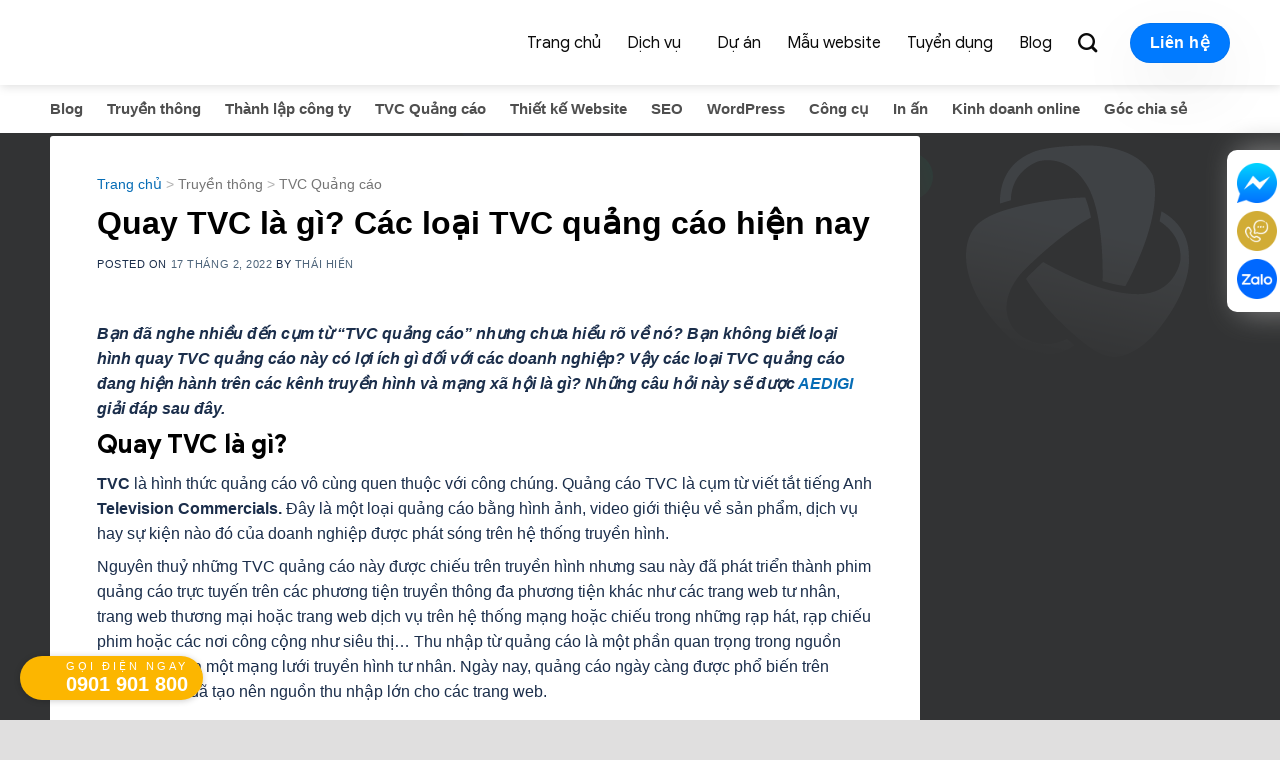

--- FILE ---
content_type: text/html; charset=UTF-8
request_url: https://aedigi.com/truyen-thong/tvc-quang-cao/quay-tvc-la-gi-cac-loai-tvc-quang-cao-hien-nay/
body_size: 33162
content:
<!DOCTYPE html>
<!--[if IE 9 ]> <html lang="vi" prefix="og: https://ogp.me/ns#" class="ie9 loading-site no-js"> <![endif]-->
<!--[if IE 8 ]> <html lang="vi" prefix="og: https://ogp.me/ns#" class="ie8 loading-site no-js"> <![endif]-->
<!--[if (gte IE 9)|!(IE)]><!--><html lang="vi" prefix="og: https://ogp.me/ns#" class="loading-site no-js"> <!--<![endif]-->
<head><meta charset="UTF-8" /><script>if(navigator.userAgent.match(/MSIE|Internet Explorer/i)||navigator.userAgent.match(/Trident\/7\..*?rv:11/i)){var href=document.location.href;if(!href.match(/[?&]nowprocket/)){if(href.indexOf("?")==-1){if(href.indexOf("#")==-1){document.location.href=href+"?nowprocket=1"}else{document.location.href=href.replace("#","?nowprocket=1#")}}else{if(href.indexOf("#")==-1){document.location.href=href+"&nowprocket=1"}else{document.location.href=href.replace("#","&nowprocket=1#")}}}}</script><script>class RocketLazyLoadScripts{constructor(){this.v="1.2.4",this.triggerEvents=["keydown","mousedown","mousemove","touchmove","touchstart","touchend","wheel"],this.userEventHandler=this._triggerListener.bind(this),this.touchStartHandler=this._onTouchStart.bind(this),this.touchMoveHandler=this._onTouchMove.bind(this),this.touchEndHandler=this._onTouchEnd.bind(this),this.clickHandler=this._onClick.bind(this),this.interceptedClicks=[],window.addEventListener("pageshow",t=>{this.persisted=t.persisted}),window.addEventListener("DOMContentLoaded",()=>{this._preconnect3rdParties()}),this.delayedScripts={normal:[],async:[],defer:[]},this.trash=[],this.allJQueries=[]}_addUserInteractionListener(t){if(document.hidden){t._triggerListener();return}this.triggerEvents.forEach(e=>window.addEventListener(e,t.userEventHandler,{passive:!0})),window.addEventListener("touchstart",t.touchStartHandler,{passive:!0}),window.addEventListener("mousedown",t.touchStartHandler),document.addEventListener("visibilitychange",t.userEventHandler)}_removeUserInteractionListener(){this.triggerEvents.forEach(t=>window.removeEventListener(t,this.userEventHandler,{passive:!0})),document.removeEventListener("visibilitychange",this.userEventHandler)}_onTouchStart(t){"HTML"!==t.target.tagName&&(window.addEventListener("touchend",this.touchEndHandler),window.addEventListener("mouseup",this.touchEndHandler),window.addEventListener("touchmove",this.touchMoveHandler,{passive:!0}),window.addEventListener("mousemove",this.touchMoveHandler),t.target.addEventListener("click",this.clickHandler),this._renameDOMAttribute(t.target,"onclick","rocket-onclick"),this._pendingClickStarted())}_onTouchMove(t){window.removeEventListener("touchend",this.touchEndHandler),window.removeEventListener("mouseup",this.touchEndHandler),window.removeEventListener("touchmove",this.touchMoveHandler,{passive:!0}),window.removeEventListener("mousemove",this.touchMoveHandler),t.target.removeEventListener("click",this.clickHandler),this._renameDOMAttribute(t.target,"rocket-onclick","onclick"),this._pendingClickFinished()}_onTouchEnd(){window.removeEventListener("touchend",this.touchEndHandler),window.removeEventListener("mouseup",this.touchEndHandler),window.removeEventListener("touchmove",this.touchMoveHandler,{passive:!0}),window.removeEventListener("mousemove",this.touchMoveHandler)}_onClick(t){t.target.removeEventListener("click",this.clickHandler),this._renameDOMAttribute(t.target,"rocket-onclick","onclick"),this.interceptedClicks.push(t),t.preventDefault(),t.stopPropagation(),t.stopImmediatePropagation(),this._pendingClickFinished()}_replayClicks(){window.removeEventListener("touchstart",this.touchStartHandler,{passive:!0}),window.removeEventListener("mousedown",this.touchStartHandler),this.interceptedClicks.forEach(t=>{t.target.dispatchEvent(new MouseEvent("click",{view:t.view,bubbles:!0,cancelable:!0}))})}_waitForPendingClicks(){return new Promise(t=>{this._isClickPending?this._pendingClickFinished=t:t()})}_pendingClickStarted(){this._isClickPending=!0}_pendingClickFinished(){this._isClickPending=!1}_renameDOMAttribute(t,e,r){t.hasAttribute&&t.hasAttribute(e)&&(event.target.setAttribute(r,event.target.getAttribute(e)),event.target.removeAttribute(e))}_triggerListener(){this._removeUserInteractionListener(this),"loading"===document.readyState?document.addEventListener("DOMContentLoaded",this._loadEverythingNow.bind(this)):this._loadEverythingNow()}_preconnect3rdParties(){let t=[];document.querySelectorAll("script[type=rocketlazyloadscript][data-rocket-src]").forEach(e=>{let r=e.getAttribute("data-rocket-src");if(r&&0!==r.indexOf("data:")){0===r.indexOf("//")&&(r=location.protocol+r);try{let i=new URL(r).origin;i!==location.origin&&t.push({src:i,crossOrigin:e.crossOrigin||"module"===e.getAttribute("data-rocket-type")})}catch(n){}}}),t=[...new Map(t.map(t=>[JSON.stringify(t),t])).values()],this._batchInjectResourceHints(t,"preconnect")}async _loadEverythingNow(){this.lastBreath=Date.now(),this._delayEventListeners(),this._delayJQueryReady(this),this._handleDocumentWrite(),this._registerAllDelayedScripts(),this._preloadAllScripts(),await this._loadScriptsFromList(this.delayedScripts.normal),await this._loadScriptsFromList(this.delayedScripts.defer),await this._loadScriptsFromList(this.delayedScripts.async);try{await this._triggerDOMContentLoaded(),await this._pendingWebpackRequests(this),await this._triggerWindowLoad()}catch(t){console.error(t)}window.dispatchEvent(new Event("rocket-allScriptsLoaded")),this._waitForPendingClicks().then(()=>{this._replayClicks()}),this._emptyTrash()}_registerAllDelayedScripts(){document.querySelectorAll("script[type=rocketlazyloadscript]").forEach(t=>{t.hasAttribute("data-rocket-src")?t.hasAttribute("async")&&!1!==t.async?this.delayedScripts.async.push(t):t.hasAttribute("defer")&&!1!==t.defer||"module"===t.getAttribute("data-rocket-type")?this.delayedScripts.defer.push(t):this.delayedScripts.normal.push(t):this.delayedScripts.normal.push(t)})}async _transformScript(t){if(await this._littleBreath(),!0===t.noModule&&"noModule"in HTMLScriptElement.prototype){t.setAttribute("data-rocket-status","skipped");return}return new Promise(navigator.userAgent.indexOf("Firefox/")>0||""===navigator.vendor?e=>{let r=document.createElement("script");[...t.attributes].forEach(t=>{let e=t.nodeName;"type"!==e&&("data-rocket-type"===e&&(e="type"),"data-rocket-src"===e&&(e="src"),r.setAttribute(e,t.nodeValue))}),t.text&&(r.text=t.text),r.hasAttribute("src")?(r.addEventListener("load",e),r.addEventListener("error",e)):(r.text=t.text,e());try{t.parentNode.replaceChild(r,t)}catch(i){e()}}:e=>{function r(){t.setAttribute("data-rocket-status","failed"),e()}try{let i=t.getAttribute("data-rocket-type"),n=t.getAttribute("data-rocket-src");i?(t.type=i,t.removeAttribute("data-rocket-type")):t.removeAttribute("type"),t.addEventListener("load",function r(){t.setAttribute("data-rocket-status","executed"),e()}),t.addEventListener("error",r),n?(t.removeAttribute("data-rocket-src"),t.src=n):t.src="data:text/javascript;base64,"+window.btoa(unescape(encodeURIComponent(t.text)))}catch(s){r()}})}async _loadScriptsFromList(t){let e=t.shift();return e&&e.isConnected?(await this._transformScript(e),this._loadScriptsFromList(t)):Promise.resolve()}_preloadAllScripts(){this._batchInjectResourceHints([...this.delayedScripts.normal,...this.delayedScripts.defer,...this.delayedScripts.async],"preload")}_batchInjectResourceHints(t,e){var r=document.createDocumentFragment();t.forEach(t=>{let i=t.getAttribute&&t.getAttribute("data-rocket-src")||t.src;if(i){let n=document.createElement("link");n.href=i,n.rel=e,"preconnect"!==e&&(n.as="script"),t.getAttribute&&"module"===t.getAttribute("data-rocket-type")&&(n.crossOrigin=!0),t.crossOrigin&&(n.crossOrigin=t.crossOrigin),t.integrity&&(n.integrity=t.integrity),r.appendChild(n),this.trash.push(n)}}),document.head.appendChild(r)}_delayEventListeners(){let t={};function e(e,r){!function e(r){!t[r]&&(t[r]={originalFunctions:{add:r.addEventListener,remove:r.removeEventListener},eventsToRewrite:[]},r.addEventListener=function(){arguments[0]=i(arguments[0]),t[r].originalFunctions.add.apply(r,arguments)},r.removeEventListener=function(){arguments[0]=i(arguments[0]),t[r].originalFunctions.remove.apply(r,arguments)});function i(e){return t[r].eventsToRewrite.indexOf(e)>=0?"rocket-"+e:e}}(e),t[e].eventsToRewrite.push(r)}function r(t,e){let r=t[e];Object.defineProperty(t,e,{get:()=>r||function(){},set(i){t["rocket"+e]=r=i}})}e(document,"DOMContentLoaded"),e(window,"DOMContentLoaded"),e(window,"load"),e(window,"pageshow"),e(document,"readystatechange"),r(document,"onreadystatechange"),r(window,"onload"),r(window,"onpageshow")}_delayJQueryReady(t){let e;function r(t){return t.split(" ").map(t=>"load"===t||0===t.indexOf("load.")?"rocket-jquery-load":t).join(" ")}function i(i){if(i&&i.fn&&!t.allJQueries.includes(i)){i.fn.ready=i.fn.init.prototype.ready=function(e){return t.domReadyFired?e.bind(document)(i):document.addEventListener("rocket-DOMContentLoaded",()=>e.bind(document)(i)),i([])};let n=i.fn.on;i.fn.on=i.fn.init.prototype.on=function(){return this[0]===window&&("string"==typeof arguments[0]||arguments[0]instanceof String?arguments[0]=r(arguments[0]):"object"==typeof arguments[0]&&Object.keys(arguments[0]).forEach(t=>{let e=arguments[0][t];delete arguments[0][t],arguments[0][r(t)]=e})),n.apply(this,arguments),this},t.allJQueries.push(i)}e=i}i(window.jQuery),Object.defineProperty(window,"jQuery",{get:()=>e,set(t){i(t)}})}async _pendingWebpackRequests(t){let e=document.querySelector("script[data-webpack]");async function r(){return new Promise(t=>{e.addEventListener("load",t),e.addEventListener("error",t)})}e&&(await r(),await t._requestAnimFrame(),await t._pendingWebpackRequests(t))}async _triggerDOMContentLoaded(){this.domReadyFired=!0,await this._littleBreath(),document.dispatchEvent(new Event("rocket-DOMContentLoaded")),await this._littleBreath(),window.dispatchEvent(new Event("rocket-DOMContentLoaded")),await this._littleBreath(),document.dispatchEvent(new Event("rocket-readystatechange")),await this._littleBreath(),document.rocketonreadystatechange&&document.rocketonreadystatechange()}async _triggerWindowLoad(){await this._littleBreath(),window.dispatchEvent(new Event("rocket-load")),await this._littleBreath(),window.rocketonload&&window.rocketonload(),await this._littleBreath(),this.allJQueries.forEach(t=>t(window).trigger("rocket-jquery-load")),await this._littleBreath();let t=new Event("rocket-pageshow");t.persisted=this.persisted,window.dispatchEvent(t),await this._littleBreath(),window.rocketonpageshow&&window.rocketonpageshow({persisted:this.persisted})}_handleDocumentWrite(){let t=new Map;document.write=document.writeln=function(e){let r=document.currentScript;r||console.error("WPRocket unable to document.write this: "+e);let i=document.createRange(),n=r.parentElement,s=t.get(r);void 0===s&&(s=r.nextSibling,t.set(r,s));let a=document.createDocumentFragment();i.setStart(a,0),a.appendChild(i.createContextualFragment(e)),n.insertBefore(a,s)}}async _littleBreath(){Date.now()-this.lastBreath>45&&(await this._requestAnimFrame(),this.lastBreath=Date.now())}async _requestAnimFrame(){return document.hidden?new Promise(t=>setTimeout(t)):new Promise(t=>requestAnimationFrame(t))}_emptyTrash(){this.trash.forEach(t=>t.remove())}static run(){let t=new RocketLazyLoadScripts;t._addUserInteractionListener(t)}}RocketLazyLoadScripts.run();</script>
	
	<link rel="profile" href="http://gmpg.org/xfn/11" />
	<link rel="pingback" href="" />

	<script type="rocketlazyloadscript">(function(html){html.className = html.className.replace(/\bno-js\b/,'js')})(document.documentElement);</script>
	<style>img:is([sizes="auto" i], [sizes^="auto," i]) { contain-intrinsic-size: 3000px 1500px }</style>
	<meta name="viewport" content="width=device-width, initial-scale=1" />
<!-- Tối ưu hóa công cụ tìm kiếm bởi Rank Math PRO - https://rankmath.com/ -->
<title>Quay TVC Là Gì? Các Loại TVC Quảng Cáo Hiện Nay &bull; AEDIGI</title>
<meta name="description" content="Bạn đã nghe nhiều đến cụm từ &quot;TVC quảng cáo&quot; nhưng chưa hiểu rõ về nó? Bạn không biết loại hình quay TVC quảng cáo này có lợi ích gì đối với các doanh nghiệp?"/>
<meta name="robots" content="follow, index, max-snippet:-1, max-video-preview:-1, max-image-preview:large"/>
<link rel="canonical" href="https://aedigi.com/truyen-thong/tvc-quang-cao/quay-tvc-la-gi-cac-loai-tvc-quang-cao-hien-nay/" />
<meta property="og:locale" content="vi_VN" />
<meta property="og:type" content="article" />
<meta property="og:title" content="Quay TVC Là Gì? Các Loại TVC Quảng Cáo Hiện Nay &bull; AEDIGI" />
<meta property="og:description" content="Bạn đã nghe nhiều đến cụm từ &quot;TVC quảng cáo&quot; nhưng chưa hiểu rõ về nó? Bạn không biết loại hình quay TVC quảng cáo này có lợi ích gì đối với các doanh nghiệp?" />
<meta property="og:url" content="https://aedigi.com/truyen-thong/tvc-quang-cao/quay-tvc-la-gi-cac-loai-tvc-quang-cao-hien-nay/" />
<meta property="og:site_name" content="AEDIGI" />
<meta property="article:publisher" content="https://www.facebook.com/aedigi" />
<meta property="article:author" content="https://www.facebook.com/anhnamv" />
<meta property="article:tag" content="Phim quảng cáo TVC" />
<meta property="article:tag" content="tvc quảng cáo" />
<meta property="article:section" content="TVC Quảng cáo" />
<meta property="og:updated_time" content="2024-07-15T15:38:45+07:00" />
<meta property="fb:app_id" content="949026945466175" />
<meta property="og:image" content="https://aedigi.com/wp-content/uploads/2022/02/Quay-TVC-la-gi-Cac-loai-TVC-quang-cao-hien-nay.png" />
<meta property="og:image:secure_url" content="https://aedigi.com/wp-content/uploads/2022/02/Quay-TVC-la-gi-Cac-loai-TVC-quang-cao-hien-nay.png" />
<meta property="og:image:width" content="600" />
<meta property="og:image:height" content="350" />
<meta property="og:image:alt" content="Quay TVC là gì Các loại TVC quảng cáo hiện nay" />
<meta property="og:image:type" content="image/png" />
<meta property="article:published_time" content="2022-02-17T11:35:30+07:00" />
<meta property="article:modified_time" content="2024-07-15T15:38:45+07:00" />
<meta name="twitter:card" content="summary_large_image" />
<meta name="twitter:title" content="Quay TVC Là Gì? Các Loại TVC Quảng Cáo Hiện Nay &bull; AEDIGI" />
<meta name="twitter:description" content="Bạn đã nghe nhiều đến cụm từ &quot;TVC quảng cáo&quot; nhưng chưa hiểu rõ về nó? Bạn không biết loại hình quay TVC quảng cáo này có lợi ích gì đối với các doanh nghiệp?" />
<meta name="twitter:site" content="@AEDIGI" />
<meta name="twitter:creator" content="@voanhnam" />
<meta name="twitter:image" content="https://aedigi.com/wp-content/uploads/2022/02/Quay-TVC-la-gi-Cac-loai-TVC-quang-cao-hien-nay.png" />
<meta name="twitter:label1" content="Được viết bởi" />
<meta name="twitter:data1" content="Thái Hiền" />
<meta name="twitter:label2" content="Thời gian để đọc" />
<meta name="twitter:data2" content="7 phút" />
<script type="application/ld+json" class="rank-math-schema-pro">{"@context":"https://schema.org","@graph":[{"@type":"Place","@id":"https://aedigi.com/#place","geo":{"@type":"GeoCoordinates","latitude":"16.4636655","longitude":"107.6050279"},"hasMap":"https://www.google.com/maps/search/?api=1&amp;query=16.4636655,107.6050279","address":{"@type":"PostalAddress","streetAddress":"T\u1ea7ng 2, Shophouse 9, The Manor Crown Hu\u1ebf, 62 T\u1ed1 H\u1eefu","addressLocality":"TP. Hu\u1ebf","addressRegion":"Th\u1eeba Thi\u00ean Hu\u1ebf","postalCode":"530000","addressCountry":"Vi\u1ec7t Nam"}},{"@type":"Organization","@id":"https://aedigi.com/#organization","name":"AEDIGI","url":"http://aedigi.com","sameAs":["https://www.facebook.com/aedigi","https://twitter.com/AEDIGI"],"email":"info@aedigi.com","address":{"@type":"PostalAddress","streetAddress":"T\u1ea7ng 2, Shophouse 9, The Manor Crown Hu\u1ebf, 62 T\u1ed1 H\u1eefu","addressLocality":"TP. Hu\u1ebf","addressRegion":"Th\u1eeba Thi\u00ean Hu\u1ebf","postalCode":"530000","addressCountry":"Vi\u1ec7t Nam"},"logo":{"@type":"ImageObject","@id":"https://aedigi.com/#logo","url":"http://aedigi.com/wp-content/uploads/2020/05/aedigi_logo_1.png","contentUrl":"http://aedigi.com/wp-content/uploads/2020/05/aedigi_logo_1.png","caption":"AEDIGI","inLanguage":"vi","width":"190","height":"56"},"contactPoint":[{"@type":"ContactPoint","telephone":"+84901901800","contactType":"customer support"}],"location":{"@id":"https://aedigi.com/#place"}},{"@type":"WebSite","@id":"https://aedigi.com/#website","url":"https://aedigi.com","name":"AEDIGI","publisher":{"@id":"https://aedigi.com/#organization"},"inLanguage":"vi"},{"@type":"ImageObject","@id":"https://aedigi.com/wp-content/uploads/2022/02/Quay-TVC-la-gi-Cac-loai-TVC-quang-cao-hien-nay.png","url":"https://aedigi.com/wp-content/uploads/2022/02/Quay-TVC-la-gi-Cac-loai-TVC-quang-cao-hien-nay.png","width":"600","height":"350","caption":"Quay TVC l\u00e0 g\u00ec C\u00e1c lo\u1ea1i TVC qu\u1ea3ng c\u00e1o hi\u1ec7n nay","inLanguage":"vi"},{"@type":"BreadcrumbList","@id":"https://aedigi.com/truyen-thong/tvc-quang-cao/quay-tvc-la-gi-cac-loai-tvc-quang-cao-hien-nay/#breadcrumb","itemListElement":[{"@type":"ListItem","position":"1","item":{"@id":"http://aedigi.com","name":"Trang ch\u1ee7"}},{"@type":"ListItem","position":"2","item":{"@id":"https://aedigi.com/truyen-thong/","name":"Truy\u1ec1n th\u00f4ng"}},{"@type":"ListItem","position":"3","item":{"@id":"https://aedigi.com/truyen-thong/tvc-quang-cao/","name":"TVC Qu\u1ea3ng c\u00e1o"}},{"@type":"ListItem","position":"4","item":{"@id":"https://aedigi.com/truyen-thong/tvc-quang-cao/quay-tvc-la-gi-cac-loai-tvc-quang-cao-hien-nay/","name":"Quay TVC l\u00e0 g\u00ec? C\u00e1c lo\u1ea1i TVC qu\u1ea3ng c\u00e1o hi\u1ec7n nay"}}]},{"@type":"WebPage","@id":"https://aedigi.com/truyen-thong/tvc-quang-cao/quay-tvc-la-gi-cac-loai-tvc-quang-cao-hien-nay/#webpage","url":"https://aedigi.com/truyen-thong/tvc-quang-cao/quay-tvc-la-gi-cac-loai-tvc-quang-cao-hien-nay/","name":"Quay TVC L\u00e0 G\u00ec? C\u00e1c Lo\u1ea1i TVC Qu\u1ea3ng C\u00e1o Hi\u1ec7n Nay &bull; AEDIGI","datePublished":"2022-02-17T11:35:30+07:00","dateModified":"2024-07-15T15:38:45+07:00","isPartOf":{"@id":"https://aedigi.com/#website"},"primaryImageOfPage":{"@id":"https://aedigi.com/wp-content/uploads/2022/02/Quay-TVC-la-gi-Cac-loai-TVC-quang-cao-hien-nay.png"},"inLanguage":"vi","breadcrumb":{"@id":"https://aedigi.com/truyen-thong/tvc-quang-cao/quay-tvc-la-gi-cac-loai-tvc-quang-cao-hien-nay/#breadcrumb"}},{"@type":"Person","@id":"https://aedigi.com/author/ngolethaihien/","name":"Th\u00e1i Hi\u1ec1n","url":"https://aedigi.com/author/ngolethaihien/","image":{"@type":"ImageObject","@id":"https://secure.gravatar.com/avatar/8717b97028f5a68d4838d493d6e4512f11ea58e6b9a4cc31d7336916318eee99?s=96&amp;d=blank&amp;r=g","url":"https://secure.gravatar.com/avatar/8717b97028f5a68d4838d493d6e4512f11ea58e6b9a4cc31d7336916318eee99?s=96&amp;d=blank&amp;r=g","caption":"Th\u00e1i Hi\u1ec1n","inLanguage":"vi"},"sameAs":["https://twitter.com/voanhnam"],"worksFor":{"@id":"https://aedigi.com/#organization"}},{"@type":"NewsArticle","headline":"Quay TVC L\u00e0 G\u00ec? C\u00e1c Lo\u1ea1i TVC Qu\u1ea3ng C\u00e1o Hi\u1ec7n Nay &bull; AEDIGI","keywords":"Quay TVC l\u00e0 g\u00ec?","datePublished":"2022-02-17T11:35:30+07:00","dateModified":"2024-07-15T15:38:45+07:00","articleSection":"TVC Qu\u1ea3ng c\u00e1o","author":{"@id":"https://aedigi.com/author/ngolethaihien/","name":"Th\u00e1i Hi\u1ec1n"},"publisher":{"@id":"https://aedigi.com/#organization"},"description":"B\u1ea1n \u0111\u00e3 nghe nhi\u1ec1u \u0111\u1ebfn c\u1ee5m t\u1eeb &quot;TVC qu\u1ea3ng c\u00e1o&quot; nh\u01b0ng ch\u01b0a hi\u1ec3u r\u00f5 v\u1ec1 n\u00f3? B\u1ea1n kh\u00f4ng bi\u1ebft lo\u1ea1i h\u00ecnh quay TVC qu\u1ea3ng c\u00e1o n\u00e0y c\u00f3 l\u1ee3i \u00edch g\u00ec \u0111\u1ed1i v\u1edbi c\u00e1c doanh nghi\u1ec7p?","copyrightYear":"2024","copyrightHolder":{"@id":"https://aedigi.com/#organization"},"name":"Quay TVC L\u00e0 G\u00ec? C\u00e1c Lo\u1ea1i TVC Qu\u1ea3ng C\u00e1o Hi\u1ec7n Nay &bull; AEDIGI","@id":"https://aedigi.com/truyen-thong/tvc-quang-cao/quay-tvc-la-gi-cac-loai-tvc-quang-cao-hien-nay/#richSnippet","isPartOf":{"@id":"https://aedigi.com/truyen-thong/tvc-quang-cao/quay-tvc-la-gi-cac-loai-tvc-quang-cao-hien-nay/#webpage"},"image":{"@id":"https://aedigi.com/wp-content/uploads/2022/02/Quay-TVC-la-gi-Cac-loai-TVC-quang-cao-hien-nay.png"},"inLanguage":"vi","mainEntityOfPage":{"@id":"https://aedigi.com/truyen-thong/tvc-quang-cao/quay-tvc-la-gi-cac-loai-tvc-quang-cao-hien-nay/#webpage"}}]}</script>
<!-- /Plugin SEO WordPress Rank Math -->


<link rel='prefetch' href='https://aedigi.com/wp-content/themes/flatsome/assets/js/flatsome.js?ver=039f9485eef603e7c53a' />
<link rel='prefetch' href='https://aedigi.com/wp-content/themes/flatsome/assets/js/chunk.slider.js?ver=3.18.1' />
<link rel='prefetch' href='https://aedigi.com/wp-content/themes/flatsome/assets/js/chunk.popups.js?ver=3.18.1' />
<link rel='prefetch' href='https://aedigi.com/wp-content/themes/flatsome/assets/js/chunk.tooltips.js?ver=3.18.1' />
<link rel="alternate" type="application/rss+xml" title="Dòng thông tin AEDIGI &raquo;" href="https://aedigi.com/feed/" />
<link rel="alternate" type="application/rss+xml" title="AEDIGI &raquo; Dòng bình luận" href="https://aedigi.com/comments/feed/" />
<link data-minify="1" rel='stylesheet' id='quick-search-style-css' href='https://aedigi.com/wp-content/cache/min/1/wp-content/plugins/devvn-quick-search/assets/css/quick-search-style.css?ver=1753237924' type='text/css' media='all' />
<link data-minify="1" rel='stylesheet' id='fixedtoc-style-css' href='https://aedigi.com/wp-content/cache/min/1/wp-content/plugins/fixed-toc/frontend/assets/css/ftoc.min.css?ver=1766140074' type='text/css' media='all' />
<style id='fixedtoc-style-inline-css' type='text/css'>
.ftwp-in-post#ftwp-container-outer { height: auto; } #ftwp-container.ftwp-wrap #ftwp-contents { width: 1050px; height: auto; } .ftwp-in-post#ftwp-container-outer #ftwp-contents { height: auto; } .ftwp-in-post#ftwp-container-outer.ftwp-float-none #ftwp-contents { width: 1050px; } #ftwp-container.ftwp-wrap #ftwp-trigger { width: 50px; height: 50px; font-size: 30px; } #ftwp-container #ftwp-trigger.ftwp-border-medium { font-size: 29px; } #ftwp-container.ftwp-wrap #ftwp-header { font-size: 22px; font-family: inherit; } #ftwp-container.ftwp-wrap #ftwp-header-title { font-weight: bold; } #ftwp-container.ftwp-wrap #ftwp-list { font-size: 14px; font-family: inherit; } #ftwp-container #ftwp-list.ftwp-liststyle-decimal .ftwp-anchor::before { font-size: 14px; } #ftwp-container #ftwp-list.ftwp-strong-first>.ftwp-item>.ftwp-anchor .ftwp-text { font-size: 15.4px; } #ftwp-container #ftwp-list.ftwp-strong-first.ftwp-liststyle-decimal>.ftwp-item>.ftwp-anchor::before { font-size: 15.4px; } #ftwp-container.ftwp-wrap #ftwp-trigger { color: #333; background: rgba(243,243,243,0.95); } #ftwp-container.ftwp-wrap #ftwp-trigger { border-color: rgba(51,51,51,0.95); } #ftwp-container.ftwp-wrap #ftwp-contents { border-color: rgba(51,51,51,0.95); } #ftwp-container.ftwp-wrap #ftwp-header { color: #333; background: rgba(243,243,243,0.95); } #ftwp-container.ftwp-wrap #ftwp-contents:hover #ftwp-header { background: #f3f3f3; } #ftwp-container.ftwp-wrap #ftwp-list { color: #333; background: rgba(243,243,243,0.95); } #ftwp-container.ftwp-wrap #ftwp-contents:hover #ftwp-list { background: #f3f3f3; } #ftwp-container.ftwp-wrap #ftwp-list .ftwp-anchor:hover { color: #1e73be; } #ftwp-container.ftwp-wrap #ftwp-list .ftwp-anchor:focus, #ftwp-container.ftwp-wrap #ftwp-list .ftwp-active, #ftwp-container.ftwp-wrap #ftwp-list .ftwp-active:hover { color: #fff; } #ftwp-container.ftwp-wrap #ftwp-list .ftwp-text::before { background: rgba(221,51,51,0.95); } .ftwp-heading-target::before { background: rgba(221,51,51,0.95); }
</style>
<link data-minify="1" rel='stylesheet' id='flatsome-main-css' href='https://aedigi.com/wp-content/cache/min/1/wp-content/themes/flatsome/assets/css/flatsome.css?ver=1753237924' type='text/css' media='all' />
<style id='flatsome-main-inline-css' type='text/css'>
@font-face {
				font-family: "fl-icons";
				font-display: block;
				src: url(https://aedigi.com/wp-content/themes/flatsome/assets/css/icons/fl-icons.eot?v=3.18.1);
				src:
					url(https://aedigi.com/wp-content/themes/flatsome/assets/css/icons/fl-icons.eot#iefix?v=3.18.1) format("embedded-opentype"),
					url(https://aedigi.com/wp-content/themes/flatsome/assets/css/icons/fl-icons.woff2?v=3.18.1) format("woff2"),
					url(https://aedigi.com/wp-content/themes/flatsome/assets/css/icons/fl-icons.ttf?v=3.18.1) format("truetype"),
					url(https://aedigi.com/wp-content/themes/flatsome/assets/css/icons/fl-icons.woff?v=3.18.1) format("woff"),
					url(https://aedigi.com/wp-content/themes/flatsome/assets/css/icons/fl-icons.svg?v=3.18.1#fl-icons) format("svg");
			}
</style>
<script type="text/javascript" src="https://aedigi.com/wp-includes/js/jquery/jquery.min.js?ver=3.7.1" id="jquery-core-js" defer></script>
<link rel="https://api.w.org/" href="https://aedigi.com/wp-json/" /><link rel="alternate" title="JSON" type="application/json" href="https://aedigi.com/wp-json/wp/v2/posts/14256" /><link rel="EditURI" type="application/rsd+xml" title="RSD" href="https://aedigi.com/xmlrpc.php?rsd" />
<meta name="generator" content="WordPress 6.8.3" />
<link rel='shortlink' href='https://aedigi.com/?p=14256' />
<link rel="alternate" title="oNhúng (JSON)" type="application/json+oembed" href="https://aedigi.com/wp-json/oembed/1.0/embed?url=https%3A%2F%2Faedigi.com%2Ftruyen-thong%2Ftvc-quang-cao%2Fquay-tvc-la-gi-cac-loai-tvc-quang-cao-hien-nay%2F" />
<link rel="alternate" title="oNhúng (XML)" type="text/xml+oembed" href="https://aedigi.com/wp-json/oembed/1.0/embed?url=https%3A%2F%2Faedigi.com%2Ftruyen-thong%2Ftvc-quang-cao%2Fquay-tvc-la-gi-cac-loai-tvc-quang-cao-hien-nay%2F&#038;format=xml" />
 
<script type="rocketlazyloadscript" data-rocket-type='text/javascript'>
function addLink() {
 if (
window.getSelection().containsNode(
document.getElementsByClassName('entry-content')[0], true)) {
 var body_element = document.getElementsByTagName('body')[0];
 var selection;
 selection = window.getSelection();
 var oldselection = selection
 var pagelink = "<br /><br /> <a href='"+document.location.href+"'>"+document.location.href+"</a>"; //Change this if you like
 var copy_text = selection + pagelink;
 var new_div = document.createElement('div');
 new_div.style.left='-99999px';
 new_div.style.position='absolute';
 
body_element.appendChild(new_div );
 new_div.innerHTML = copy_text ;
 selection.selectAllChildren(new_div );
 window.setTimeout(function() {
 body_element.removeChild(new_div );
 },0);
}
}
document.oncopy = addLink;
</script>
 
<!-- Google Tag Manager -->
<script>(function(w,d,s,l,i){w[l]=w[l]||[];w[l].push({'gtm.start':
new Date().getTime(),event:'gtm.js'});var f=d.getElementsByTagName(s)[0],
j=d.createElement(s),dl=l!='dataLayer'?'&l='+l:'';j.async=true;j.src=
'https://www.googletagmanager.com/gtm.js?id='+i+dl;f.parentNode.insertBefore(j,f);
})(window,document,'script','dataLayer','GTM-P7WRF9S');</script>
<!-- End Google Tag Manager -->



<meta name="generator" content="speculation-rules 1.3.1">
<script type="text/javascript" id="google_gtagjs" src="https://www.googletagmanager.com/gtag/js?id=G-K46QSDB286" async="async"></script>
<script type="text/javascript" id="google_gtagjs-inline">
/* <![CDATA[ */
window.dataLayer = window.dataLayer || [];function gtag(){dataLayer.push(arguments);}gtag('js', new Date());gtag('config', 'G-K46QSDB286', {} );
/* ]]> */
</script>
<link rel="icon" href="https://aedigi.com/wp-content/uploads/2020/05/cropped-favicon-280x280.png" sizes="32x32" />
<link rel="icon" href="https://aedigi.com/wp-content/uploads/2020/05/cropped-favicon-280x280.png" sizes="192x192" />
<link rel="apple-touch-icon" href="https://aedigi.com/wp-content/uploads/2020/05/cropped-favicon-280x280.png" />
<meta name="msapplication-TileImage" content="https://aedigi.com/wp-content/uploads/2020/05/cropped-favicon-280x280.png" />
<style id="custom-css" type="text/css">:root {--primary-color: #007aff;--fs-color-primary: #007aff;--fs-color-secondary: #fe4c1c;--fs-color-success: #00aeef;--fs-color-alert: #b20000;--fs-experimental-link-color: #4e657b;--fs-experimental-link-color-hover: #111111;}.tooltipster-base {--tooltip-color: #fff;--tooltip-bg-color: #000;}.off-canvas-right .mfp-content, .off-canvas-left .mfp-content {--drawer-width: 300px;}html{background-color:#e0dfdf!important;}.container-width, .full-width .ubermenu-nav, .container, .row{max-width: 1210px}.row.row-collapse{max-width: 1180px}.row.row-small{max-width: 1202.5px}.row.row-large{max-width: 1240px}.header-main{height: 85px}#logo img{max-height: 85px}#logo{width:155px;}#logo img{padding:12px 0;}.stuck #logo img{padding:9px 0;}.header-bottom{min-height: 63px}.header-top{min-height: 27px}.transparent .header-main{height: 85px}.transparent #logo img{max-height: 85px}.has-transparent + .page-title:first-of-type,.has-transparent + #main > .page-title,.has-transparent + #main > div > .page-title,.has-transparent + #main .page-header-wrapper:first-of-type .page-title{padding-top: 85px;}.header.show-on-scroll,.stuck .header-main{height:54px!important}.stuck #logo img{max-height: 54px!important}.search-form{ width: 23%;}.header-bg-color {background-color: #ffffff}.header-bottom {background-color: rgba(255,255,255,0)}.top-bar-nav > li > a{line-height: 16px }.header-main .nav > li > a{line-height: 9px }.header-wrapper:not(.stuck) .header-main .header-nav{margin-top: 1px }.stuck .header-main .nav > li > a{line-height: 5px }.header-bottom-nav > li > a{line-height: 21px }@media (max-width: 549px) {.header-main{height: 48px}#logo img{max-height: 48px}}.nav-dropdown{border-radius:3px}.nav-dropdown{font-size:100%}.blog-wrapper{background-color: #ffffff;}body{color: #0a0a0a}h1,h2,h3,h4,h5,h6,.heading-font{color: #0a0a0a;}.breadcrumbs{text-transform: none;}button,.button{text-transform: none;}.nav > li > a, .links > li > a{text-transform: none;}.section-title span{text-transform: none;}h3.widget-title,span.widget-title{text-transform: none;}.header:not(.transparent) .header-nav-main.nav > li > a {color: #0a0a0a;}.header:not(.transparent) .header-nav-main.nav > li > a:hover,.header:not(.transparent) .header-nav-main.nav > li.active > a,.header:not(.transparent) .header-nav-main.nav > li.current > a,.header:not(.transparent) .header-nav-main.nav > li > a.active,.header:not(.transparent) .header-nav-main.nav > li > a.current{color: #3a3a3a;}.header-nav-main.nav-line-bottom > li > a:before,.header-nav-main.nav-line-grow > li > a:before,.header-nav-main.nav-line > li > a:before,.header-nav-main.nav-box > li > a:hover,.header-nav-main.nav-box > li.active > a,.header-nav-main.nav-pills > li > a:hover,.header-nav-main.nav-pills > li.active > a{color:#FFF!important;background-color: #3a3a3a;}.header:not(.transparent) .header-bottom-nav.nav > li > a{color: #42464e;}.header:not(.transparent) .header-bottom-nav.nav > li > a:hover,.header:not(.transparent) .header-bottom-nav.nav > li.active > a,.header:not(.transparent) .header-bottom-nav.nav > li.current > a,.header:not(.transparent) .header-bottom-nav.nav > li > a.active,.header:not(.transparent) .header-bottom-nav.nav > li > a.current{color: #41d691;}.header-bottom-nav.nav-line-bottom > li > a:before,.header-bottom-nav.nav-line-grow > li > a:before,.header-bottom-nav.nav-line > li > a:before,.header-bottom-nav.nav-box > li > a:hover,.header-bottom-nav.nav-box > li.active > a,.header-bottom-nav.nav-pills > li > a:hover,.header-bottom-nav.nav-pills > li.active > a{color:#FFF!important;background-color: #41d691;}.widget a{color: #0a0a0a;}.widget a:hover{color: ;}.widget .tagcloud a:hover{border-color: ; background-color: ;}.footer-2{background-image: url('http://aedigi.com/wp-content/uploads/2020/04/get_started_bg.png');}.footer-1{background-color: rgba(255,255,255,0)}.footer-2{background-color: rgba(255,255,255,0)}.absolute-footer, html{background-color: #eeeeee}.nav-vertical-fly-out > li + li {border-top-width: 1px; border-top-style: solid;}/* Custom CSS */.primary {background-color: var(--primary-color);}.nav > li > a, h1, h2, h3, h4, h5, h6 {font-family: 'AEDIGIfont';}a, p, blockquote, body { font-family: -apple-system, BlinkMacSystemFont, Segoe UI, Fira Sans, Helvetica Neue, Arial, sans-serif;}@font-face {font-family: 'lena';src: url('/wp-content/uploads/Font/SVN-Gilroy-Light-Italic.otf');font-weight: 300;font-style: Italic;}@font-face {font-family: 'lena';src: url('/wp-content/uploads/Font/SVN-Gilroy-Light.otf');font-weight: 300;font-style: normal;}@font-face {font-family: 'lena';src: url('/wp-content/uploads/Font/SVN-Gilroy-Regular-Italic.otf');font-weight: 400;font-style: Italic;}@font-face {font-family: 'lena';src: url('/wp-content/uploads/Font/SVN-Gilroy-Regular.otf');font-weight: 400;font-style: normal;}@font-face {font-family: 'lena';src: url('/wp-content/uploads/Font/SVN-Gilroy-Medium-Italic.otf');font-weight: 500;font-style: Italic;}@font-face {font-family: 'lena';src: url('/wp-content/uploads/Font/SVN-Gilroy-Medium.otf');font-weight: 500;font-style: normal;}@font-face {font-family: 'lena';src: url('/wp-content/uploads/Font/SVN-Gilroy-SemiBold-Italic.otf');font-weight: 600;font-style: Italic;}@font-face {font-family: 'lena';src: url('/wp-content/uploads/Font/SVN-Gilroy-SemiBold.otf');font-weight: 600;font-style: normal;}@font-face {font-family: 'lena';src: url('/wp-content/uploads/Font/SVN-Gilroy-Bold-Italic.otf');font-weight: 700;font-style: Italic;}@font-face {font-family: 'lena';src: url('/wp-content/uploads/Font/SVN-Gilroy-Bold.otf');font-weight: 700;font-style: normal;}@font-face {font-family: 'lena';src: url('/wp-content/uploads/Font/SVN-Gilroy-XBold.otf');font-weight: 800;font-style: normal;}@font-face {font-family: 'lena';src: url('/wp-content/uploads/Font/SVN-Gilroy-XBold-Italic.otf');font-weight: 800;font-style: Italic;}@font-face {font-family: 'lena';src: url('/wp-content/uploads/Font/SVN-Gilroy-Black.otf');font-weight: 900;font-style: normal;}@font-face {font-family: 'lena';src: url('/wp-content/uploads/Font/SVN-Gilroy-Black-Italic.otf');font-weight: 900;font-style: Italic;}.portfolio-inner img {width: 100%;margin-bottom: 15px;}button#get-pass-here {background: #ff000000 !important;}th, td {padding: 7px;text-align: unset;border-bottom: none;line-height: 1.3;font-size: .9em;padding-bottom: 5px;color: #000;}td label, td .label, td input, td select, td form, td dl, td p {margin: 0px;}.menu-tren h1{font-size: 38px;}.menu-tren{padding-top: 9px;}.game_tag a {color: #334862;text-decoration: none;font-size: 15px;margin-right: 3px;}.game_tag a:before {content: '#';}.menu-duoi-mau {background: #fff;border-bottom: 1px solid #ebebeb;box-shadow: 0 -22px 21px 0 rgb(10 166 105 / 6%);position: relative;z-index: 1;padding-top: 9px;margin-bottom: 35px;}.col, .gallery-item, .columns {position: relative;margin: 0;padding: 0 15px 15px;width: 100%;}.screen {display: block;height: 350px;overflow: hidden;position: relative;border-radius: 1px;margin: 0 auto;}.screen img {top: 0px;width: 100%;height: auto;position: absolute;z-index: 0;margin:0;padding:0;-webkit-transition: top 11s;-moz-transition: top 11s;-ms-transition: top 11s;-o-transition: top 11s;transition: bottom 11s;}.screen img:hover {top: -100%;-webkit-transition: all 8s;-moz-transition: all 8s;-ms-transition: all 8s;-o-transition: all 8s;transition: all 8s;}.slider-nav-push:not(.slider-nav-reveal) .flickity-prev-next-button {margin-top: -5%;}.slider-nav-circle .flickity-prev-next-button svg, .slider-nav-circle .flickity-prev-next-button .arrow {border-radius: 0;border: 1px solid currentColor;height: 65px;}.article-inner h1{font-size: 32px;}.article-inner h2{font-size: 25px;}.row-box-shadow-1 .col-inner, .row-box-shadow-1-hover .col-inner:hover, .box-shadow-1, .box-shadow-1-hover:hover {box-shadow: 0 25px 70px rgb(0 0 0 / 7%);}.row-box-shadow-2 .col-inner, .row-box-shadow-2-hover .col-inner:hover, .box-shadow-2, .box-shadow-2-hover:hover {-webkit-box-shadow: 0 1px 3px -2px rgb(0 0 0 / 12%), 0 1px 2px rgb(0 0 0 / 24%);background: -webkit-linear-gradient(top, #F8F8F8 0%, rgba(255, 255, 255, 0) 100%);background: linear-gradient(180deg, #F8F8F8 0%, rgba(255, 255, 255, 0) 100%);background-color: #ecf2f6;}h1 u, h2 u {-webkit-text-stroke-width: 1px;-webkit-text-stroke-color: #000;color: #fff0;text-decoration: unset;font-size: 110%;font-weight: 800;}x {font-size: 10px;font-weight: 700;text-transform: uppercase;letter-spacing: 1.2px;margin: 0;padding: 5px 12px 6px;color: #1c4f8d;background-color: #1c4f8d1c;border-radius: 20px;}.mfp-container {padding: 4px;}input[type=email], input[type=date], input[type=search], input[type=number], input[type=text], input[type=tel], input[type=url], input[type=password], textarea, select, .select-resize-ghost, .select2-container .select2-choice, .select2-container .select2-selection {border: 1px solid #e5e5e5d4;padding: 10px 0.75em;height: 49px;font-size: .97em;border-radius: 7px;background-color: #fff;color: #333;transition: color .3s,border .3s,background .3s,opacity .3s;box-shadow: 0 16px 50px rgb(0 0 0 / 7%);transition: background-color .3s ease,border-color .3s ease,box-shadow .3s ease;}.canbo .img, .canbo .img img, .canbo, .canbo img, .canbo .overlay{border-radius:7px;}.timduoilen{background-color: transparent;background-image: linear-gradient(180deg, #FFFFFF 0%, #F1EAFF 100%);}.section-canbo {box-shadow: 0px -25px 86px 0px rgb(189 215 246 / 11%);transition: background 0.3s, border 0.3s, border-radius 0.3s, box-shadow 0.3s;margin-top: -30px;border-radius: 55px 55px 0px 0px;}.header-top {background-color: rgba(40,45,50,0)!important;}.nav>li>a>i {font-size: 18px;margin-right: 7px;margin-top: -2px;}#container {perspective: 25px;}#inner {transition: transform 0.5s;-webkit-transition: transform 0.5s;-moz-transition: transform 0.5s;-o-transition: transform 0.5s;}.nhaylen {--float-animation-ease: ease;--float-animate-from: 0%;--float-animate-to: 3%;--float-delay: 0s;animation: lqdFIFloatOne 1s var(--float-animation-ease) infinite alternate;animation-delay: var(--float-delay);}@keyframes lqdFIFloatOne {0% {transform: translateY(var(--float-animate-from,0%));}100% {transform: translateY(var(--float-animate-to,3%));}}@keyframes move {0% { transform: scale(1) translate(0, 0) rotate(0); fill: var(--firstColor); filter: drop-shadow( 20px 14px 10px var(--dropShadowColor)); }25%{ transform: scale(0.8) translate(5vw, 10vh) rotate(55deg); fill: var(--secondColor); filter: drop-shadow( 14px 14px 6px var(--dropShadowColor)); }50%{ transform: scale(0.6) translate(15vw, 5vh) rotate(180deg); fill: var(--thirdColor); filter: drop-shadow( -16px -16px 16px var(--dropShadowColor)); }75%{ transform: scale(0.8) translate(5vw, 10h) rotate(55deg); fill: var(--fourthColor); filter: drop-shadow( 14px 14px 6px var(--dropShadowColor)); }100% { transform: scale(1) translate(0, 0) rotate(0); fill: var(--firstColor); filter: drop-shadow( 20px 14px 10px var(--dropShadowColor)); }}.doimaudep {background-color: transparent; background-image: linear-gradient(to right bottom, #e7e5fe, #e4ecff, #e4f2ff, #e9f7ff, #f0fbfe, #f3fcfe, #f5fdff, #f8feff, #f5feff, #f3fdff, #f0fdff, #edfcff);}.ytp-button:not([aria-disabled=true]):not([disabled]):not([aria-hidden=true]) { display: none !important;}.ytp-chrome-controls .ytp-button.ytp-youtube-button, .ytp-small-mode .ytp-chrome-controls .ytp-button.ytp-youtube-button, .ytp-larger-tap-buttons.ytp-small-mode .ytp-chrome-controls .ytp-button.ytp-youtube-button {display: none !important;}.bongdep .col-inner {border-radius: 8px;box-shadow: 10px 10px 23px rgb(66 98 239 / 18%);}.nav-pagination>li>span, .nav-pagination>li>a {border: 1px solid #d0d0d0;border-radius: 0px;font-weight: 400;}ul.links {margin: 0px 0px;font-size: .85em;text-align: center;padding-bottom: 32px;}.menublog {white-space: nowrap;width: 100%;overflow: auto;border-bottom: 1px solid#f0f0f0;margin-bottom: 5px;}.menublog .col, .menublog .gallery-item, .menublog .columns, .archive-page-header .col, .custom-menu-classx .col {margin: 0;padding-bottom: 0px;}.article-inner.entry-content a, div.entry-content.single-page a {color: #076db6;}.article-inner div, .article-inner b, .article-inner strong{color: #1b2e4b;padding-bottom: 10px;}.article-inner h1, .article-inner h2, .article-inner h3, .article-inner h4, .article-inner h5, .article-inner h6, .article-inner .h1, .article-inner .h2, .article-inner .h3, .article-inner .h4, .article-inner .h5, .article-inner .h6 {color: #000;}.entry-content {padding-top: 0em;padding-bottom: 0em;}.blog-wrapper{padding-top: 0px;padding-bottom: 0px;background: linear-gradient(180deg,#e6f2fe17 16%,hsla(0,0%,100%,0) 98%);background-repeat: no-repeat;background-size: cover;position: relative;z-index: 0;} .blog-wrapper:before {position: absolute; top: 0;left: 0;width: 100%;height: 100%;content: "";background-image: url(/wp-content/uploads/2022/03/page-title-illustration.svg);background-position: top right 91px;background-repeat: no-repeat;z-index: -1;opacity: 0.5;}div.custom-menu-class ul {margin:5px 0px 5px 0px;list-style-type: none;list-style: none;list-style-image: none;text-align:right;display:inline-block; }div.custom-menu-class li {padding: 0px 20px 0px 0px;display: inline-block;}div.custom-menu-class a { color: #4f4f4f;font-weight: 600;font-size: 15px;}div.custom-menu-classx a {color: #393939;padding-right: 20px;font-weight: 600;}.page-title {margin-top: 10px;font-size: 25px;}div.custom-menu-classx ul.children li a {display: inline-block;font-weight: 500;color: #525252;font-size: 93%;}div.custom-menu-classx .active>ul.children{display: inline-block !important;}div.custom-menu-classx ul {margin:5px 0px 5px 0px;list-style-type: none;list-style: none;list-style-image: none;display: inline-block;}div.custom-menu-classx li {display: inline-block;}.footerx{background: linear-gradient(180deg,rgba(0,124,245,.12) 2%,hsla(0,0%,100%,0))}.khongnen, .khongnen .col-inner{background: #fff0 !important;}.h1, h1 {font-size: 48px;line-height: 1.2 !important;font-weight: 800;}.video-fit video, .video-fit iframe, img.back-image, .image-cover img, .has-format img, .has-equal-box-heights .box-image img {right: 0;width: 100%;height: 100%;bottom: 0;left: 0;top: 0;position: absolute;-o-object-position: 50% 50%;object-position: 50% 100%;-o-object-fit: cover;object-fit: cover;font-family: "object-fit: cover;";}@keyframes bounce{0%, 100%, 20%, 53%, 80% {-webkit-transition-timing-function: cubic-bezier(0.215,.61,.355,1);transition-timing-function: cubic-bezier(0.215,.61,.355,1);-webkit-transform: translate3d(0,0,0);transform: translate3d(0,0,0);}40%, 43% {-webkit-transition-timing-function: cubic-bezier(0.755,.050,.855,.060);transition-timing-function: cubic-bezier(0.755,.050,.855,.060);-webkit-transform: translate3d(0,-30px,0);transform: translate3d(0,-30px,0);}70% {-webkit-transition-timing-function: cubic-bezier(0.755,.050,.855,.060);transition-timing-function: cubic-bezier(0.755,.050,.855,.060);-webkit-transform: translate3d(0,-15px,0);transform: translate3d(0,-15px,0);}90% {-webkit-transform: translate3d(0,-4px,0);transform: translate3d(0,-4px,0);}}.animated {-webkit-animation-duration: 1s;animation-duration: 1s;-webkit-animation-fill-mode: both;animation-fill-mode: both;}.bounce {-webkit-animation-name: bounce;animation-name: bounce;-webkit-transform-origin: center bottom;transform-origin: center bottom;}.animated.infinite {-webkit-animation-iteration-count: infinite;animation-iteration-count: infinite;}#hotline strong {font-size: 20px;line-height: 24px;display: block;}#hotline span {font-size: 11px;display: block;letter-spacing: 3px;text-transform: uppercase;line-height: 12px;}#hotline a {color: inherit;display: block;position: relative;padding: 2px 0px 2px 36px;}#hotline .fa {border-radius: 50%;height: 36px;width: 36px;line-height: 36px;position: absolute;top: 4px;left: 0px;font-size: 34px;text-align: center;text-shadow: 1px -2px 0px rgb(0 0 0 / 20%);}#hotline {border-radius: 22px;background: #fcb600;color: #fff;padding: 2px 15px 2px 10px;position: fixed;bottom: 20px;left: 20px;z-index: 10;box-shadow: 0 1px 6px rgb(0 0 0 / 20%);}.lightbox-content {border-radius: 7px;}.mfp-wrap {top: 0 !important;}.chutruot {background: linear-gradient(43deg,#fff3bf,#f9cd0c,#fbf6e0,#f9cd0c,#f9cd0c,#fbf6e0,#f9cd0c,#fbf6e0,#f9cd0c,#fbf6e0fa);background-size: 400% 400%;-webkit-background-clip: text;-webkit-text-fill-color: transparent;animation: gradient 7s ease infinite;}@keyframes gradient {0% {background-position: 0 50%;}50% {background-position: 100% 50%;}100% {background-position: 0 50%;}}.text-container > span {text-transform: uppercase;animation: glow 7.25s ease-in-out infinite;letter-spacing: 0px;}@keyframes glow {0%, 100% {color: #FFF;text-shadow: 0 0 10px #0652DD, 0 0 50px #0652DD, 0 0 100px #0652DD;}10%, 90% {color: #111;text-shadow: none;}}.text-container > span:nth-child(2) {animation-delay: 0.25s;}.text-container > span:nth-child(3) {animation-delay: 0.5s;}.text-container > span:nth-child(4) {animation-delay: 0.75s;}.text-container > span:nth-child(5) {animation-delay: 1s;}.text-container > span:nth-child(6) {animation-delay: 1.25s;}.text-container > span:nth-child(7) {animation-delay: 1.5s;}.text-container > span:nth-child(8) {animation-delay: 1.75s;}.text-container > span:nth-child(9) {animation-delay: 2s;}.text-container > span:nth-child(10) {animation-delay: 2.25s;}.text-container > span:nth-child(11) {animation-delay: 2.5s;}.text-container > span:nth-child(12) {animation-delay: 2.75s;}.text-container > span:nth-child(13) {animation-delay: 3s;}.text-container > span:nth-child(14) {animation-delay: 3.25s;}.text-container > span:nth-child(15) {animation-delay: 3.5s;}.text-container > span:nth-child(16) {animation-delay: 3.75s;}.text-container > span:nth-child(17) {animation-delay: 4s;}.text-container > span:nth-child(18) {animation-delay: 4.25s;}.text-container > span:nth-child(19) {animation-delay: 4.5s;}.text-container > span:nth-child(20) {animation-delay: 4.75s;}.text-container > span:nth-child(21) {animation-delay: 5s;}.text-container > span:nth-child(22) {animation-delay: 5.25s;}.text-container > span:nth-child(23) {animation-delay: 5.5s;}.text-container > span:nth-child(24) {animation-delay: 5.75s;}.text-container > span:nth-child(25) {animation-delay: 6s;}.text-container > span:nth-child(26) {animation-delay: 6.25s;}.text-container > span:nth-child(27) {animation-delay: 6.5s;}.text-container > span:nth-child(28) {animation-delay: 6.75s;}.text-container > span:nth-child(29) {animation-delay: 7s;}.text-container > span:nth-child(30) {animation-delay: 7.25s;}.dichvux .flickity-viewport{height: 250px !important;}.gallery-col .col-inner {border-radius: 15px;background: #fff;box-shadow: 0px 5px 5px 0px rgb(0 0 29 / 15%);}.gallery-col .col-inner .box-image img {border-radius: 10px;}.gallery-col .col-inner .box-text{background-color: rgb(235, 238, 243);padding: 5px 0px 5px 0px;margin: 0px !important;font-weight: 600;color: #4c4c4c;}.dichvux .gallery-col .col-inner .box-image img {border-radius: 10px; padding: 20px 0;}.dichvux .gallery-col .col-inner .box-text{background-color: rgb(235 238 243 / 0%);padding: 5px 0px 5px 0px;margin: 0px !important;font-weight: 400;color: #4c4c4c;}input[type='email']:focus, input[type='search']:focus, input[type='number']:focus, input[type='tel']:focus, input[type='text']:focus, input[type='password']:focus, textarea:focus, select:focus {-webkit-box-shadow: 0 0 5px #ccc0;box-shadow: 0 0 5px #ccc0;background-color: #fff0;}input[type='submit']:not(.is-form){background-color: #007aff;margin: 3px;border-radius: 50px;}.fluentform .ff-t-container.flex-rowx{width: unset;padding: 4px 4px 2px 3px;}.flex-rowx .ff-el-group, .flex-rowx .ff-btn-submit {margin: 0px !important;}.flex-rowx {display: inline-flex;background: #fff;border-radius: 50px;}.flex-colx {max-height: 100%;}.flex-rowx input[type='tel'] { margin: 3px;margin-bottom: 0;-webkit-box-sizing: border-box;box-sizing: border-box;border: 1px solid #ddd0;padding: 0 0.75 em;height: 2.507em;font-size: .97em;border-radius: 0;max-width: 100%;width: 100%;vertical-align: middle;background-color: #fff0;color: #333;-webkit-box-shadow: inset 0 1px 2px rgb(0 0 0 / 0%);box-shadow: inset 0 1px 2px rgb(0 0 0 / 0%);-webkit-transition: color .3s, border .3s, background .3s, opacity .3s;-o-transition: color .3s, border .3s, background .3s, opacity .3s;transition: color .3s, border .3s, background .3s, opacity .3s;}.webmaunen {background-color: #ffffff;background-image: linear-gradient( 1deg , #ffffff 0%, #f9fefd 85%, #e8f7f2 100%);position: relative;}.mauwebx .post-title {font-size: 16px;font-weight: 400;color: #096f47;margin-bottom: 5px;height: 23px;text-overflow: ellipsis;display: -webkit-box;-webkit-box-orient: vertical;-webkit-line-clamp: 2;min-height: 40px;line-height: 20px;}.mauwebx .box-text-inner{padding: 10px;border-top: 0 solid #e1e1e1;background: #fff;}.mauwebx .col-inner{ border-radius: 10px;background-color: #fff;box-shadow: 0 0 40px 0 rgb(16 155 98 / 12%);-webkit-box-shadow: 0 0 40px 0 rgb(16 155 98 / 12%);-moz-box-shadow: 0 0 40px 0 rgba(16,155,98,.12);-o-box-shadow: 0 0 40px 0 rgba(16,155,98,.12);-os-box-shadow: 0 0 40px 0 rgba(16,155,98,.12);margin-bottom: 40px;}.tuvanweb{background-image: -moz-linear-gradient(180deg,#35e486 0%,#22db86 54%,#0fd186 99%);background-image: -webkit-linear-gradient(180deg,#35e486 0%,#22db86 54%,#0fd186 99%);background-image: -ms-linear-gradient(180deg,#35e486 0%,#22db86 54%,#0fd186 99%);border-radius: 45px;}.searchform-wrapper button, .searchform-wrapper [data-icon-label]:after, .searchform-wrapper .button {position: absolute;border: none; background: none !important;right: 1px;top: 0;font-size: 16px;width: 40px;height: 40px;cursor: pointer;outline: none;line-height: 35px;color: #6e8d81;font-weight: 300;}ul.menu-mau {width: 100%;}.menu-mau li {margin-bottom: 0;list-style-type: none;float: left;overflow: hidden;text-overflow: ellipsis;display: -webkit-box;-webkit-box-orient: vertical;-webkit-line-clamp: 1;font-weight: 400;font-size: 16px;color: #000;}.menumauweb1 ul {list-style: none;padding: 0 0;margin: 0 0;display: flex !important;}.menumauweb1 a{margin-right: 25px !important;}ul.menu>li+li, .widget>ul>li+li {border-top: 1px solid #ececec00;}.banner h6, .banner h5, .banner p{padding: 0;margin-top: 0px;margin-bottom: 0px;}.mauwebx .box-image{border-radius: 5px 5px 0px 0px;}.mauwebx .box-image img{object-position: 0% 0%;border: 1px solid #f5f5f5;border-radius: 5px 5px 0px 0px;}.mauwebx .h3, .mauwebx h3 {overflow: hidden;text-overflow: ellipsis;display: -webkit-box;-webkit-box-orient: vertical;-webkit-line-clamp: 2;min-height: 40px;}pre, blockquote, form, figure, p, dl, ul, ol {margin-bottom: 0.5em;}.aedigi-mobile-contact-bar{display:none;}.zalo-chat-widget {bottom: 84px !important;right: 20px !important;}.zalo-chat-widget {z-index: 120 !important;}.process-circle {width: 3rem;height: 3rem;border-radius: 50%;display: flex;flex-shrink: 0;align-items: center;justify-content: center;font-weight: 600;color: #fff;font-size: 1.125rem;}.process-circle:empty.bg-primary {background: rgba(72, 191, 132, 0.05) !important;}.process-circle:empty.bg-primary:after {background-color: #48BF84;}.process-circle:empty:after {content: '';width: .5rem;height: .5rem;border-radius: 50%;}.header-top li.html_topbar_right.custom.html, .zalo-follow-only-button, li.html_nav_position_text {margin-top: 0;}.header-top li.html_topbar_right.custom.html, .zalo-follow-only-button, li.html_nav_position_text {height: 20px;}.row .gallery, .row .row:not(.row-collapse), .container .row:not(.row-collapse), .lightbox-content .row:not(.row-collapse) {padding-left: 0;padding-right: 0;margin-left: 0px;margin-right: 0px;width: auto;}.rank-math-breadcrumb a:first-child {color: #076db6;} .rank-math-breadcrumb a,.rank-math-breadcrumb span.last,.rank-math-breadcrumb span, .rank-math-breadcrumb .last { font-size: 14px;color: #757575;}.rank-math-breadcrumb .separator {color: #75757591;}.post-item .col {padding: 0px;margin-bottom: 10px;}p.from_the_blog_excerpt{overflow: hidden;text-overflow: ellipsis;display: -webkit-box;-webkit-box-orient: vertical;-webkit-line-clamp: 2;min-height: 40px;color: #424242;}.post-title{overflow: hidden;text-overflow: ellipsis;display: -webkit-box;-webkit-box-orient: vertical;-webkit-line-clamp: 2;min-height: 40px;font-weight: 500;font-size: 20px;color: #222;}.post-title:hover{color: #076db6;}.box-blog-post .is-divider {display: none;}.nav>li>a, .nav-dropdown>li>a, .nav-column>li>a {color: rgba(0, 0, 0, 0.85);transition: all .2s;}.nav-right a.nav-top-link{text-transform: none;font-size: 16px;font-weight: 400; }.nav-dropdown {background: #fff;border: 0;box-shadow: 0 0 20px 0 rgba(0,0,0,.15);padding: 10px 5px;border-radius: 5px;}.nav-dropdown>li>a, .nav-column>li>a {display: block;padding: 7px 15px !important;font-weight: 400;color: #20292f;border-bottom: none;font-size: 14px;}.nav-dropdown .menu-item-has-children>a, .nav-dropdown .title>a, .nav-dropdown .nav-dropdown-col>a {text-transform: inherit;font-size: .8em;font-weight: bolder;color: #000; font-size: 17px;color: #007aff;font-weight: 500;}}.section-title {color: white;font-size: 20px;background: #007aff;border-radius: 12px 0 12px;padding: 10px 20px 0px 20px;}.section-title a {font-size: 14px; font-weight: 400;color: white;}.accordion-inner {background: -webkit-linear-gradient( 0deg, rgb(0, 122, 255) 0%, rgb(33, 197, 190) 100%);}.accordion-title {font-size: 20px;border-top: 1px solid #ddd;box-shadow: 0px 10px 30px 0px rgba(0, 0, 29, 0.08);background: #fff;border: 0px;margin-top: 20px;margin-bottom: 20px;padding: 20px 30px 25px;color: #8b8b99 !important;font-weight: 600;}.icon-angle-down:before {content: none;}.has-icon-bg .icon .icon-inner {border: 2px solid #007aff40;border-radius: 4px !important;background: #3b97fc26 !important;}--------------------------------------------@keyframes movet{from{top:0px;}to{top:50px;}}@keyframes spin{from {transform:rotate(0deg);}to {transform:rotate(360deg);}}@keyframes moveb{from{bottom:20%;}to{bottom:25%;}}@keyframes movel{from{left:50%;}to{left:55%;}}@keyframesresize{from {width:5px;height:5px;}to { height:20px;width:20px; }}.canvaq{animation: spin 4s infinite linear;}.canvab{animation: moveb 2s ease-in 1s infinite alternate-reverse;}.canvat{animation: movet 2s ease-in 1s infinite alternate-reverse;}.canval{animation: movel 2s ease-in 1s infinite alternate-reverse;}.canvar{animation: resize 2s ease-in 1s infinite alternate-reverse;}.featured-title .page-title-bg {background-image: url(http://aedigi.com/wp-content/uploads/2020/04/banner-bg-2.png);background-size: cover;}.title-overlay {background-color: #0000001c;}.portfolio-box .box-image .image-cover img{object-position: 0% 0%;}.button.is-outline, input[type='submit'].is-outline, input[type='reset'].is-outline, input[type='button'].is-outline {border: 1px solid currentColor;}.flickity-slider>.row:not(.is-selected) {opacity: 100;}.h2, h2 {font-size: 37px;line-height: 1.3;font-weight: 800;margin-bottom: 10px;}h2.x {font-size: 50px;line-height: 1.2;font-weight: 800;margin-bottom: 10px;}.post-title, p.from_the_blog_excerpt, .article-inner .entry-title,.article-inner body, .article-inner b, .article-inner strong, .article-inner p, .article-inner .body, .article-inner div, .article-innerh1>span, .article-inner h2>span, .article-inner h3>span, .article-inner h4>span, .article-inner h5>span, h6>span, .article-inner p.headline>span { font-family: -apple-system, BlinkMacSystemFont, Segoe UI, Fira Sans, Helvetica Neue, Arial, sans-serif;}@font-face {font-family: 'AEDIGIfont';src:url('https://aedigi.com/wp-content/uploads/2021/04/GoogleSans-Black.ttf');font-weight: 900;font-style: normal;}@font-face {font-family: 'AEDIGIfont';src:url('https://aedigi.com/wp-content/uploads/2021/04/GoogleSans-Regular.ttf');font-weight: normal;font-style: normal;}@font-face {font-family:url('https://aedigi.com/wp-content/uploads/2021/04/GoogleSans-Light.ttf');font-weight: 300;font-style: normal;}@font-face {font-family: 'AEDIGIfont';src:url('https://aedigi.com/wp-content/uploads/2021/04/GoogleSans-Bold.ttf');font-weight: bold;font-style: normal;}@font-face {font-family: 'AEDIGIfont';src:url('https://aedigi.com/wp-content/uploads/2021/04/GoogleSans-Italic.ttf');font-weight: normal;font-style: italic;}@font-face {font-family: 'AEDIGIfont';src:url('https://aedigi.com/wp-content/uploads/2021/04/GoogleSans-BlackItalic.ttf');font-weight: 900;font-style: italic;}@font-face {font-family: 'AEDIGIfont';src:url('https://aedigi.com/wp-content/uploads/2021/04/GoogleSans-MediumItalic.ttf');font-weight: 500;font-style: italic;}@font-face {font-family: 'AEDIGIfont';src:url('https://aedigi.com/wp-content/uploads/2021/04/GoogleSans-BoldItalic.ttf');font-weight: bold;font-style: italic;}@font-face {font-family: 'AEDIGIfont';src:url('https://aedigi.com/wp-content/uploads/2021/04/GoogleSans-LightItalic.ttf');font-weight: 300;font-style: italic;}@font-face {font-family: 'AEDIGIfont';src:url('https://aedigi.com/wp-content/uploads/2021/04/GoogleSans-ThinItalic.ttf');font-weight: 100;font-style: italic;}@font-face {font-family: 'AEDIGIfont';src:url('https://aedigi.com/wp-content/uploads/2021/04/GoogleSans-Medium.ttf');font-weight: 500;font-style: normal;}@font-face {font-family: 'AEDIGIfont';src:url('https://aedigi.com/wp-content/uploads/2021/04/GoogleSans-Thin.ttf');font-weight: 100;font-style: normal;}.flickity-page-dots .dot {height: 8px;width: 8px;opacity: 1;background: #cce6ff;outline: none;border: 1px solid rgba(48,56,70,.1);transition: .3s;}.flickity-page-dots .dot.is-selected {border-radius: 4px;width: 24px;background: #0080ff !important;border-color: transparent;height: 8px;}@media screen and (min-width: 850px){.blog-single {background-color: #222;padding-top: 0px;padding-bottom: 0px;}.blog-single:before {opacity: 0.2;}.article-inner {background: #fff;border-radius: 3px;padding: 35px 47px;}.blog-single .menublog {white-space: nowrap;width: 100%;overflow: auto;border-bottom: 1px solid#ffffff;margin-bottom: 3px;background: #fff;}}/* Custom CSS Tablet */@media (max-width: 849px){.menu-mau li {margin-bottom: 0;list-style-type: none;float: left;width: 41%;overflow: hidden;text-overflow: ellipsis;display: -webkit-box;-webkit-box-orient: vertical;-webkit-line-clamp: 1;font-weight: 400;font-size: 16px;color: #000;}.main-menu-overlay {background-color: #ffffff00;}.off-canvas .nav-vertical>li>a {color: #000;padding-top: 7px;padding-bottom: 7px;font-weight: 500;text-transform: uppercase;font-size: 14px;}button.mfp-close {opacity: 1;top: 15px;color: #0089ff;border: 1px solid;padding: 0px;left: 10px;border-radius: 5px;width: 30px;height: 30px;line-height: 30px;}.off-canvas .sidebar-menu {padding: 0px;}.mfp-content ul.nav {background-color: #fafafa;border-top: 1px solid #ddd;border-radius: 6px;overflow: hidden;margin: 0 0 10px;}.off-canvas-right .mfp-content, .off-canvas-left .mfp-content {width: 100%;background-color: #f2f2f2;top: 65px;height: min-content;padding: 0px 10px;-webkit-box-shadow: none;box-shadow: 0px 0px 10px 0px rgb(255 255 255 / 0%);}.h1, h1 {font-size: 36px;line-height: 1.3;font-weight: 800;}.h2, h2 {font-size: 32px;line-height: 1.3;}h2.x {font-size: 41px;line-height: 1.2;}.medium-logo-center .flex-left {-webkit-box-ordinal-group: 2;-ms-flex-order: 1;order: 1;-webkit-box-flex: 1;-ms-flex: 1 1 0px;flex: inherit;}}/* Custom CSS Mobile */@media (max-width: 549px){.menu-tren h1 {font-size: 31px;}.anbotmobile{overflow: hidden;text-overflow: ellipsis;display: -webkit-box;-webkit-box-orient: vertical;-webkit-line-clamp: 2;}div.custom-menu-classx ul.children li a { margin-left:8px;font-weight: 400;}div.custom-menu-classx ul{display: block;} div.custom-menu-classx li {display: block;border-top: 1px solid#e6e6e666;margin-bottom: 5px;padding-top: 7px;}div.custom-menu-classx ul.children li {display: block;}div.custom-menu-classx .active>ul.children{display: block !important;}.menublog {display: inherit;overflow: scroll;white-space: nowrap;left: 0;z-index: 9999;overflow-x: scroll;overflow-y: hidden;width: 100%;}#hotline {left: 5px;bottom: 10px;padding-right: 10px;}#hotline a {padding-left: 32px;}#hotline .fa {font-size: 28px;top: 7px;height: 28px;width: 28px;line-height: 28px;}#hotline span {font-size: 10px;}#hotline strong {font-size: 16px;line-height: 20px;}}.label-new.menu-item > a:after{content:"New";}.label-hot.menu-item > a:after{content:"Hot";}.label-sale.menu-item > a:after{content:"Sale";}.label-popular.menu-item > a:after{content:"Popular";}</style><style id="kirki-inline-styles"></style><noscript><style id="rocket-lazyload-nojs-css">.rll-youtube-player, [data-lazy-src]{display:none !important;}</style></noscript>

</head>

<body class="wp-singular post-template-default single single-post postid-14256 single-format-standard wp-theme-flatsome wp-child-theme-aedigi-theme full-width header-shadow box-shadow lightbox nav-dropdown-has-shadow nav-dropdown-has-border has-ftoc">

<!-- Google Tag Manager (noscript) -->
<noscript><iframe src="https://www.googletagmanager.com/ns.html?id=GTM-P7WRF9S"
height="0" width="0" style="display:none;visibility:hidden"></iframe></noscript>
<!-- End Google Tag Manager (noscript) -->


<a class="skip-link screen-reader-text" href="#main">Skip to content</a>

<div id="wrapper">

	
	<header id="header" class="header has-sticky sticky-jump sticky-hide-on-scroll">
		<div class="header-wrapper">
			<div id="masthead" class="header-main ">
      <div class="header-inner flex-row container logo-left medium-logo-center" role="navigation">

          <!-- Logo -->
          <div id="logo" class="flex-col logo">
            
<!-- Header logo -->
<a href="https://aedigi.com/" title="AEDIGI - Thiết kế Website chuyên nghiệp" rel="home">
		<img width="190" height="56" src="data:image/svg+xml,%3Csvg%20xmlns='http://www.w3.org/2000/svg'%20viewBox='0%200%20190%2056'%3E%3C/svg%3E" class="header_logo header-logo" alt="AEDIGI" data-lazy-src="https://aedigi.com/wp-content/uploads/2020/05/aedigi_logo_1.png"/><noscript><img width="190" height="56" src="https://aedigi.com/wp-content/uploads/2020/05/aedigi_logo_1.png" class="header_logo header-logo" alt="AEDIGI"/></noscript><img  width="190" height="56" src="data:image/svg+xml,%3Csvg%20xmlns='http://www.w3.org/2000/svg'%20viewBox='0%200%20190%2056'%3E%3C/svg%3E" class="header-logo-dark" alt="AEDIGI" data-lazy-src="https://aedigi.com/wp-content/uploads/2020/05/aedigi_logo_3.png"/><noscript><img  width="190" height="56" src="https://aedigi.com/wp-content/uploads/2020/05/aedigi_logo_3.png" class="header-logo-dark" alt="AEDIGI"/></noscript></a>
          </div>

          <!-- Mobile Left Elements -->
          <div class="flex-col show-for-medium flex-left">
            <ul class="mobile-nav nav nav-left ">
              <li class="nav-icon has-icon">
  		<a href="#" data-open="#main-menu" data-pos="left" data-bg="main-menu-overlay" data-color="" class="is-small" aria-label="Menu" aria-controls="main-menu" aria-expanded="false">

		  <i class="icon-menu" ></i>
		  <span class="menu-title uppercase hide-for-small">Menu</span>		</a>
	</li>
            </ul>
          </div>

          <!-- Left Elements -->
          <div class="flex-col hide-for-medium flex-left
            flex-grow">
            <ul class="header-nav header-nav-main nav nav-left  nav-size-large nav-spacing-xlarge" >
                          </ul>
          </div>

          <!-- Right Elements -->
          <div class="flex-col hide-for-medium flex-right">
            <ul class="header-nav header-nav-main nav nav-right  nav-size-large nav-spacing-xlarge">
              <li id="menu-item-17321" class="menu-item menu-item-type-post_type menu-item-object-page menu-item-home menu-item-17321 menu-item-design-default"><a href="https://aedigi.com/" class="nav-top-link">Trang chủ</a></li>
<li id="menu-item-11290" class="menu-item menu-item-type-custom menu-item-object-custom menu-item-has-children menu-item-11290 menu-item-design-default has-dropdown"><a href="#" class="nav-top-link" aria-expanded="false" aria-haspopup="menu">Dịch vụ<i class="icon-angle-down" ></i></a>
<ul class="sub-menu nav-dropdown nav-dropdown-simple">
	<li id="menu-item-17485" class="menu-item menu-item-type-post_type menu-item-object-page menu-item-17485"><a href="https://aedigi.com/thiet-ke-website/">Thiết kế website chuyên nghiệp, chuẩn SEO</a></li>
	<li id="menu-item-11264" class="menu-item menu-item-type-post_type menu-item-object-page menu-item-11264"><a href="https://aedigi.com/dich-vu-quang-cao-google-ads/">Quảng cáo Google</a></li>
	<li id="menu-item-17882" class="menu-item menu-item-type-post_type menu-item-object-page menu-item-17882"><a href="https://aedigi.com/mua-chung-ahrefs-va-cac-cong-cu-seo/">Mua chung Ahrefs và các công cụ SEO</a></li>
	<li id="menu-item-18956" class="menu-item menu-item-type-post_type menu-item-object-page menu-item-18956"><a href="https://aedigi.com/dich-vu-quay-tvc-quay-phim-doanh-nghiep/">Dịch vụ quay TVC, quay phim doanh nghiệp</a></li>
	<li id="menu-item-19122" class="menu-item menu-item-type-post_type menu-item-object-page menu-item-19122"><a href="https://aedigi.com/dich-vu-quay-phong-su-cuoi-quay-phim-cuoi/">Dịch vụ quay phóng sự cưới, quay phim cưới</a></li>
	<li id="menu-item-17104" class="menu-item menu-item-type-post_type menu-item-object-page menu-item-17104"><a href="https://aedigi.com/thiet-ke-website-tai-hue/">Thiết kế website tại Huế chuẩn SEO</a></li>
	<li id="menu-item-14922" class="menu-item menu-item-type-post_type menu-item-object-page menu-item-14922"><a href="https://aedigi.com/dich-vu-thanh-lap-cong-ty-tai-hue/">Dịch vụ thành lập công ty</a></li>
	<li id="menu-item-17046" class="menu-item menu-item-type-post_type menu-item-object-page menu-item-17046"><a href="https://aedigi.com/dich-vu-ke-toan-tron-goi-tai-hue/">Dịch vụ kế toán trọn gói</a></li>
</ul>
</li>
<li id="menu-item-21191" class="menu-item menu-item-type-post_type menu-item-object-page menu-item-21191 menu-item-design-default"><a href="https://aedigi.com/du-an/" class="nav-top-link">Dự án</a></li>
<li id="menu-item-17968" class="menu-item menu-item-type-custom menu-item-object-custom menu-item-17968 menu-item-design-default"><a href="http://aedigi.com/mauweb/" class="nav-top-link">Mẫu website</a></li>
<li id="menu-item-20632" class="menu-item menu-item-type-post_type menu-item-object-page menu-item-20632 menu-item-design-default"><a href="https://aedigi.com/tuyen-dung/" class="nav-top-link">Tuyển dụng</a></li>
<li id="menu-item-11051" class="menu-item menu-item-type-post_type menu-item-object-page current_page_parent menu-item-11051 menu-item-design-default"><a href="https://aedigi.com/blog/" class="nav-top-link">Blog</a></li>
<li class="header-search header-search-dropdown has-icon has-dropdown menu-item-has-children">
		<a href="#" aria-label="Search" class="is-small"><i class="icon-search" ></i></a>
		<ul class="nav-dropdown nav-dropdown-simple">
	 	<li class="header-search-form search-form html relative has-icon">
	<div class="header-search-form-wrapper">
		<div class="searchform-wrapper ux-search-box relative is-normal"><form method="get" class="searchform" action="https://aedigi.com/" role="search">
		<div class="flex-row relative">
			<div class="flex-col flex-grow">
	   	   <input type="search" class="search-field mb-0" name="s" value="" id="s" placeholder="Nhập từ khóa" />
			</div>
			<div class="flex-col">
				<button type="submit" class="ux-search-submit submit-button secondary button icon mb-0" aria-label="Submit">
					<i class="icon-search" ></i>				</button>
			</div>
		</div>
    <div class="live-search-results text-left z-top"></div>
</form>
</div>	</div>
</li>
	</ul>
</li>
<li class="html header-button-1">
	<div class="header-button">
		<a href="http://aedigi.com/lien-he" class="button primary is-large box-shadow-1 box-shadow-2-hover"  style="border-radius:99px;">
    <span>Liên hệ</span>
  </a>
	</div>
</li>
            </ul>
          </div>

          <!-- Mobile Right Elements -->
          <div class="flex-col show-for-medium flex-right">
            <ul class="mobile-nav nav nav-right ">
              <li class="html header-button-1">
	<div class="header-button">
		<a href="http://aedigi.com/lien-he" class="button primary is-large box-shadow-1 box-shadow-2-hover"  style="border-radius:99px;">
    <span>Liên hệ</span>
  </a>
	</div>
</li>
            </ul>
          </div>

      </div>

      </div>

<div class="header-bg-container fill"><div class="header-bg-image fill"></div><div class="header-bg-color fill"></div></div>		</div>
	</header>

	
	<main id="main" class="">


<div id="content" class="blog-wrapper blog-single page-wrapper">
	<div class="menublog">
	
<div class="row">
<div class="large-12 col">
	
	<div class="custom-menu-class"><ul id="menu-blog" class="menu"><li id="menu-item-15583" class="menu-item menu-item-type-post_type menu-item-object-page current_page_parent menu-item-15583"><a href="https://aedigi.com/blog/">Blog</a></li>
<li id="menu-item-15582" class="menu-item menu-item-type-taxonomy menu-item-object-category current-post-ancestor menu-item-15582"><a href="https://aedigi.com/truyen-thong/">Truyền thông</a></li>
<li id="menu-item-15581" class="menu-item menu-item-type-taxonomy menu-item-object-category menu-item-15581"><a href="https://aedigi.com/doanh-nghiep/thanh-lap-cong-ty/">Thành lập công ty</a></li>
<li id="menu-item-15578" class="menu-item menu-item-type-taxonomy menu-item-object-category current-post-ancestor current-menu-parent current-post-parent menu-item-15578"><a href="https://aedigi.com/truyen-thong/tvc-quang-cao/">TVC Quảng cáo</a></li>
<li id="menu-item-15579" class="menu-item menu-item-type-taxonomy menu-item-object-category menu-item-15579"><a href="https://aedigi.com/thiet-ke/website/">Thiết kế Website</a></li>
<li id="menu-item-15580" class="menu-item menu-item-type-taxonomy menu-item-object-category menu-item-15580"><a href="https://aedigi.com/seo/">SEO</a></li>
<li id="menu-item-9755" class="menu-item menu-item-type-taxonomy menu-item-object-category menu-item-9755"><a href="https://aedigi.com/wordpress/">WordPress</a></li>
<li id="menu-item-15593" class="menu-item menu-item-type-taxonomy menu-item-object-category menu-item-15593"><a href="https://aedigi.com/cong-cu/">Công cụ</a></li>
<li id="menu-item-15594" class="menu-item menu-item-type-taxonomy menu-item-object-category menu-item-15594"><a href="https://aedigi.com/in-an/">In ấn</a></li>
<li id="menu-item-15595" class="menu-item menu-item-type-taxonomy menu-item-object-category menu-item-15595"><a href="https://aedigi.com/mmo/kinh-doanh-online/">Kinh doanh online</a></li>
<li id="menu-item-15596" class="menu-item menu-item-type-taxonomy menu-item-object-category menu-item-15596"><a href="https://aedigi.com/goc-chia-se/">Góc chia sẻ</a></li>
</ul></div></div>
</div>
</div>



<div class="row row-large ">

	<div class="large-9 col">
		


<article id="post-14256" class="post-14256 post type-post status-publish format-standard has-post-thumbnail hentry category-tvc-quang-cao tag-phim-quang-cao-tvc tag-tvc-quang-cao post-ftoc">
	<div class="article-inner ">
		<header class="entry-header">
	<div class="entry-header-text entry-header-text-top text-left">
		<nav aria-label="breadcrumbs" class="rank-math-breadcrumb"><p><a href="http://aedigi.com">Trang chủ</a><span class="separator"> &gt; </span><a href="https://aedigi.com/truyen-thong/">Truyền thông</a><span class="separator"> &gt; </span><a href="https://aedigi.com/truyen-thong/tvc-quang-cao/">TVC Quảng cáo</a></p></nav>


<h1 class="entry-title">Quay TVC là gì? Các loại TVC quảng cáo hiện nay</h1>

	<div class="entry-meta uppercase is-xsmall">
		<span class="posted-on">Posted on <a href="https://aedigi.com/truyen-thong/tvc-quang-cao/quay-tvc-la-gi-cac-loai-tvc-quang-cao-hien-nay/" rel="bookmark"><time class="entry-date published" datetime="2022-02-17T11:35:30+07:00">17 Tháng 2, 2022</time><time class="updated" datetime="2024-07-15T15:38:45+07:00">15 Tháng 7, 2024</time></a></span> <span class="byline">by <span class="meta-author vcard"><a class="url fn n" href="https://aedigi.com/author/ngolethaihien/">Thái Hiền</a></span></span>	</div>
	</div>
				</header>
		<div class="entry-content single-page">

	<div id="ftwp-container-outer" class="ftwp-in-post ftwp-float-none"><div id="ftwp-container" class="ftwp-wrap ftwp-hidden-state ftwp-minimize ftwp-middle-left"><button type="button" id="ftwp-trigger" class="ftwp-shape-round ftwp-border-medium" title="click To Maximize The Table Of Contents"><span class="ftwp-trigger-icon ftwp-icon-number"></span></button><nav id="ftwp-contents" class="ftwp-shape-round ftwp-border-thin"><header id="ftwp-header"><span id="ftwp-header-control" class="ftwp-icon-number"></span><button type="button" id="ftwp-header-minimize" class="ftwp-icon-expand" aria-labelledby="ftwp-header-title" aria-label="Expand or collapse"></button><div id="ftwp-header-title">Nội dung bài viết</div></header><ol id="ftwp-list" class="ftwp-liststyle-decimal ftwp-effect-bounce-to-right ftwp-list-nest ftwp-strong-first ftwp-colexp ftwp-colexp-icon"><li class="ftwp-item"><a class="ftwp-anchor" href="#ftoc-heading-1"><span class="ftwp-text">Quay TVC là gì?</span></a></li><li class="ftwp-item ftwp-has-sub ftwp-expand"><button type="button" aria-label="Expand or collapse" class="ftwp-icon-expand"></button><a class="ftwp-anchor" href="#ftoc-heading-2"><span class="ftwp-text">Lợi ích mà TVC quảng cáo mang lại cho doanh nghiệp là gì?</span></a><ol class="ftwp-sub"><li class="ftwp-item"><a class="ftwp-anchor" href="#ftoc-heading-3"><span class="ftwp-text">1. Tăng độ nhận diện thương hiệu cho doanh nghiệp</span></a></li><li class="ftwp-item"><a class="ftwp-anchor" href="#ftoc-heading-4"><span class="ftwp-text">2. Thúc đẩy người tiêu dùng mua và sử dụng sản phẩm</span></a></li><li class="ftwp-item"><a class="ftwp-anchor" href="#ftoc-heading-5"><span class="ftwp-text">3. Tiếp cận nhanh chóng được khối lượng lớn người xem</span></a></li><li class="ftwp-item"><a class="ftwp-anchor" href="#ftoc-heading-6"><span class="ftwp-text">4. Sáng tạo đa dạng mẫu quảng cáo</span></a></li></ol></li><li class="ftwp-item ftwp-has-sub ftwp-expand"><button type="button" aria-label="Expand or collapse" class="ftwp-icon-expand"></button><a class="ftwp-anchor" href="#ftoc-heading-7"><span class="ftwp-text">Các loại TVC quảng cáo phổ biến hiện nay</span></a><ol class="ftwp-sub"><li class="ftwp-item"><a class="ftwp-anchor" href="#ftoc-heading-8"><span class="ftwp-text">1. Quảng cáo truyền hình &#8211; TVC Ads</span></a></li><li class="ftwp-item"><a class="ftwp-anchor" href="#ftoc-heading-9"><span class="ftwp-text">2. Quảng cáo trực tuyến &#8211; TVC Online</span></a></li><li class="ftwp-item"><a class="ftwp-anchor" href="#ftoc-heading-10"><span class="ftwp-text">3. Quảng cáo tuyển dụng</span></a></li><li class="ftwp-item"><a class="ftwp-anchor" href="#ftoc-heading-11"><span class="ftwp-text">4. Quảng cáo truyền thông nội bộ</span></a></li><li class="ftwp-item"><a class="ftwp-anchor" href="#ftoc-heading-12"><span class="ftwp-text">5. Quảng cáo 3D</span></a></li></ol></li><li class="ftwp-item"><a class="ftwp-anchor" href="#ftoc-heading-13"><span class="ftwp-text">Kết Luận</span></a></li></ol></nav></div></div>
<div id="ftwp-postcontent"><p><em><strong>Bạn đã nghe nhiều đến cụm từ &#8220;TVC quảng cáo&#8221; nhưng chưa hiểu rõ về nó? Bạn không biết loại hình quay TVC quảng cáo này có lợi ích gì đối với các doanh nghiệp? Vậy các loại TVC quảng cáo đang hiện hành trên các kênh truyền hình và mạng xã hội là gì? Những câu hỏi này sẽ được <a href="https://aedigi.com/">AEDIGI</a> giải đáp sau đây. </strong></em></p>
<h2 id="ftoc-heading-1" class="ftwp-heading">Quay TVC là gì?</h2>
<p><strong>TVC</strong> là hình thức quảng cáo vô cùng quen thuộc với công chúng. Quảng cáo TVC là cụm từ viết tắt tiếng Anh <strong>Television Commercials. </strong>Đây là một loại quảng cáo bằng hình ảnh, video giới thiệu về sản phẩm, dịch vụ hay sự kiện nào đó của doanh nghiệp được phát sóng trên hệ thống truyền hình.</p>
<p>Nguyên thuỷ những TVC quảng cáo này được chiếu trên truyền hình nhưng sau này đã phát triển thành phim quảng cáo trực tuyến trên các phương tiện truyền thông đa phương tiện khác như các trang web tư nhân, trang web thương mại hoặc trang web dịch vụ trên hệ thống mạng hoặc chiếu trong những rạp hát, rạp chiếu phim hoặc các nơi công cộng như siêu thị&#8230; Thu nhập từ quảng cáo là một phần quan trọng trong nguồn ngân sách của một mạng lưới truyền hình tư nhân. Ngày nay, quảng cáo ngày càng được phổ biến trên mạng xã hội đã tạo nên nguồn thu nhập lớn cho các trang web.</p>
<p><img decoding="async" class="alignnone size-full wp-image-14271" src="data:image/svg+xml,%3Csvg%20xmlns='http://www.w3.org/2000/svg'%20viewBox='0%200%20840%20440'%3E%3C/svg%3E" alt="Quay TVC là gì" width="840" height="440" title="Quay TVC là gì? Các loại TVC quảng cáo hiện nay 5" data-lazy-srcset="https://aedigi.com/wp-content/uploads/2022/02/Quay-TVC-la-gi.jpg 840w, https://aedigi.com/wp-content/uploads/2022/02/Quay-TVC-la-gi-764x400.jpg 764w, https://aedigi.com/wp-content/uploads/2022/02/Quay-TVC-la-gi-768x402.jpg 768w" data-lazy-sizes="(max-width: 840px) 100vw, 840px" data-lazy-src="https://aedigi.com/wp-content/uploads/2022/02/Quay-TVC-la-gi.jpg" /><noscript><img decoding="async" class="alignnone size-full wp-image-14271" src="https://aedigi.com/wp-content/uploads/2022/02/Quay-TVC-la-gi.jpg" alt="Quay TVC là gì" width="840" height="440" title="Quay TVC là gì? Các loại TVC quảng cáo hiện nay 5" srcset="https://aedigi.com/wp-content/uploads/2022/02/Quay-TVC-la-gi.jpg 840w, https://aedigi.com/wp-content/uploads/2022/02/Quay-TVC-la-gi-764x400.jpg 764w, https://aedigi.com/wp-content/uploads/2022/02/Quay-TVC-la-gi-768x402.jpg 768w" sizes="(max-width: 840px) 100vw, 840px" /></noscript></p>
<p>Các TVC quảng cáo thường có thời lượng từ 15-30-60 giây, tuỳ thuộc vào nhu cầu của từng doanh nghiệp. Các TVC quảng cáo thường được phát xen kẽ trong các đoạn nghỉ của những chương trình chính hoặc những bộ phim. Thể loại quảng cáo này luôn có sức lan tỏa rộng, đối tượng khán giả đa dạng và không bị ràng buộc bởi không gian, thời gian hay khoảng cách địa lý.</p>
<p>Bên cạnh việc giới thiệu về các sản phẩm, dịch vụ, sự kiện của doanh nghiệp thì thông điệp là những gì mà TVC muốn hướng đến. Những nội dung, thông điệp trong TVC quảng cáo sẽ được chia sẻ đến công chúng một cách tinh tế, tự nhiên và rõ ràng. Chỉ cần khán giả xem hết đoạn phim thì có thể hiểu nội dung mà doanh nghiệp muốn truyền tải đến.</p>
<p>Mặc dù chi phí chi trả để có một đoạn phim TVC quảng cáo là rất cao có thể lên đến vài trăm triệu và sẽ cao hơn nếu phát sóng trong khung giờ vàng hoặc các khung giờ đặc biệt như dịp lễ Tết, WorlCup.. Thế nhưng các doanh nghiệp vẫn chấp nhận chi tiền cho các đoạn phim quảng cáo này. Vì những lợi ích mà TVC quảng cáo mang lại cho doanh nghiệp là rất lớn và sẽ tạo được tiếng vang, độ nhận diện thương hiệu của doanh nghiệp đến công chúng sẽ lớn hơn.</p>
<p><strong>Bạn có thể xem thêm: <a href="https://aedigi.com/tvc-quang-cao-la-gi-nhung-yeu-to-tao-nen-thanh-cong-cho-quang-cao-tvc/">TVC quảng cáo là gì? Những yếu tố tạo nên thành công cho quảng cáo TVC</a></strong></p>
<h2 id="ftoc-heading-2" class="ftwp-heading">Lợi ích mà TVC quảng cáo mang lại cho doanh nghiệp là gì?</h2>
<h3 id="ftoc-heading-3" class="ftwp-heading">1. Tăng độ nhận diện thương hiệu cho doanh nghiệp</h3>
<p><img decoding="async" class="alignnone size-full wp-image-14272" src="data:image/svg+xml,%3Csvg%20xmlns='http://www.w3.org/2000/svg'%20viewBox='0%200%20850%20560'%3E%3C/svg%3E" alt="Tăng độ nhận diện thương hiệu cho doanh nghiệp" width="850" height="560" title="Quay TVC là gì? Các loại TVC quảng cáo hiện nay 6" data-lazy-srcset="https://aedigi.com/wp-content/uploads/2022/02/Tang-do-nhan-dien-thuong-hieu-cho-doanh-nghiep.jpg 850w, https://aedigi.com/wp-content/uploads/2022/02/Tang-do-nhan-dien-thuong-hieu-cho-doanh-nghiep-607x400.jpg 607w, https://aedigi.com/wp-content/uploads/2022/02/Tang-do-nhan-dien-thuong-hieu-cho-doanh-nghiep-768x506.jpg 768w" data-lazy-sizes="(max-width: 850px) 100vw, 850px" data-lazy-src="https://aedigi.com/wp-content/uploads/2022/02/Tang-do-nhan-dien-thuong-hieu-cho-doanh-nghiep.jpg" /><noscript><img decoding="async" class="alignnone size-full wp-image-14272" src="https://aedigi.com/wp-content/uploads/2022/02/Tang-do-nhan-dien-thuong-hieu-cho-doanh-nghiep.jpg" alt="Tăng độ nhận diện thương hiệu cho doanh nghiệp" width="850" height="560" title="Quay TVC là gì? Các loại TVC quảng cáo hiện nay 6" srcset="https://aedigi.com/wp-content/uploads/2022/02/Tang-do-nhan-dien-thuong-hieu-cho-doanh-nghiep.jpg 850w, https://aedigi.com/wp-content/uploads/2022/02/Tang-do-nhan-dien-thuong-hieu-cho-doanh-nghiep-607x400.jpg 607w, https://aedigi.com/wp-content/uploads/2022/02/Tang-do-nhan-dien-thuong-hieu-cho-doanh-nghiep-768x506.jpg 768w" sizes="(max-width: 850px) 100vw, 850px" /></noscript></p>
<p>Sẽ thật tốn thời gian và khó khăn khi tìm hiểu về một doanh nghiệp với những thông tin trong cuốn profile dày đặc chữ. Trái lại, phim TVC quảng cáo với những hình ảnh, âm thanh thực tế sẽ giúp mọi người có thể tìm hiểu về doanh nghiệp một cách dễ dàng hơn. Chỉ cần xem một đoạn phim quảng cáo từ vài giây đến vài phút của TVC quảng cáo giới thiệu doanh nghiệp là đã có thể cung cấp trọn vẹn những thông tin mà mọi người cần biết về doanh nghiệp.</p>
<p>Hơn nữa, một khi đoạn phim quay TVC quảng cáo được trình chiếu thường sẽ được lồng ghép nhãn hiệu, tên doanh nghiệp vào đoạn phim nhằm giúp cho công chúng có thể nhớ rõ thương hiệu. Với việc lặp đi lặp quảng cáo TVC trên các kênh phát sóng sẽ vô tình làm cho khán giả có thể nhận diện thương hiệu của doanh nghiệp một cách nhanh nhất.</p>
<h3 id="ftoc-heading-4" class="ftwp-heading">2. Thúc đẩy người tiêu dùng mua và sử dụng sản phẩm</h3>
<p>TVC quảng cáo giúp thúc đẩy người tiêu dùng dễ dàng tiếp cận thông tin sản phẩm từ nhiều khác nhau như: trang web, mạng xã hội&#8230; Điều này làm cho nhiều người biết đến sản phẩm của bạn hơn. Đặc biệt, có những trang web cung cấp dịch vụ so sánh giá sản phẩm từ các trang web khác đã hỗ trợ người tiêu dùng rất tốt trong việc mua hàng qua mạng.</p>
<h3 id="ftoc-heading-5" class="ftwp-heading">3. Tiếp cận nhanh chóng được khối lượng lớn người xem</h3>
<p><img decoding="async" class="alignnone size-full wp-image-14274" src="data:image/svg+xml,%3Csvg%20xmlns='http://www.w3.org/2000/svg'%20viewBox='0%200%20760%20475'%3E%3C/svg%3E" alt="Tiếp cận nhanh chóng được khối lượng lớn người xem" width="760" height="475" title="Quay TVC là gì? Các loại TVC quảng cáo hiện nay 7" data-lazy-srcset="https://aedigi.com/wp-content/uploads/2022/02/Tiep-can-nhanh-chong-duoc-khoi-luong-lon-nguoi-xem.jpg 760w, https://aedigi.com/wp-content/uploads/2022/02/Tiep-can-nhanh-chong-duoc-khoi-luong-lon-nguoi-xem-640x400.jpg 640w" data-lazy-sizes="(max-width: 760px) 100vw, 760px" data-lazy-src="https://aedigi.com/wp-content/uploads/2022/02/Tiep-can-nhanh-chong-duoc-khoi-luong-lon-nguoi-xem.jpg" /><noscript><img decoding="async" class="alignnone size-full wp-image-14274" src="https://aedigi.com/wp-content/uploads/2022/02/Tiep-can-nhanh-chong-duoc-khoi-luong-lon-nguoi-xem.jpg" alt="Tiếp cận nhanh chóng được khối lượng lớn người xem" width="760" height="475" title="Quay TVC là gì? Các loại TVC quảng cáo hiện nay 7" srcset="https://aedigi.com/wp-content/uploads/2022/02/Tiep-can-nhanh-chong-duoc-khoi-luong-lon-nguoi-xem.jpg 760w, https://aedigi.com/wp-content/uploads/2022/02/Tiep-can-nhanh-chong-duoc-khoi-luong-lon-nguoi-xem-640x400.jpg 640w" sizes="(max-width: 760px) 100vw, 760px" /></noscript></p>
<p>Do khả năng hiển thị của TVC quảng cáo rộng nên các sản phẩm, dịch vụ của doanh nghiệp sẽ nhanh chóng tiếp cận được với số lượng lớn người xem. Nếu nội dung TVC đủ hấp dẫn để níu chân người xem, truyền tải được những thông tin cần thiết để khách hàng chú ý thì khả năng thành công và tăng cao doanh số sẽ nằm trong tầm tay của bạn.</p>
<h3 id="ftoc-heading-6" class="ftwp-heading">4. Sáng tạo đa dạng mẫu quảng cáo</h3>
<p>Nội dung của TVC quảng cáo trên truyền hình sẽ bị kiểm duyệt nhưng không bị hạn chế quá nhiều. Các doanh nghiệp có thể thoả sức sáng tạo với những sản phẩm quảng cáo ấn tượng và độc đáo. Những đoạn phim quảng cáo càng mới lạ, khác biệt thì càng ghi lại dấu ấn trong tâm trí của khán giả.</p>
<p><strong>Xem thêm: <a href="https://aedigi.com/co-nen-su-dung-quang-cao-tvc-khong/">Có nên sử dụng quảng cáo TVC không?</a></strong></p>
<h2 id="ftoc-heading-7" class="ftwp-heading">Các loại TVC quảng cáo phổ biến hiện nay</h2>
<h3 id="ftoc-heading-8" class="ftwp-heading">1. Quảng cáo truyền hình &#8211; TVC Ads</h3>
<p>Đây là hình thức quảng cáo trên truyền hình và được phát sóng vào những khung giờ khác nhau. Chi phí cho mỗi lần xuất hiện là rất cao, nếu quảng cáo của bạn phát vào khung giờ vàng thì chi phí sẽ cao hơn. TVC Ads sẽ bị giới hạn về thời gian phát sóng và nội dung sẽ bị nhà đài kiểm duyệt nghiêm ngặt trước khi cho phát sóng.</p>
<p>Loại hình quảng cáo này đòi hỏi doanh nghiệp cần có một kế hoạch marketing hoàn chỉnh và có đủ nguồn chi phí để xuất hiện trên các khung giờ của truyền hình mà doanh nghiệp muốn. Ngoài ra, bạn cũng cần phải có chi phí để có thể lặp đi lặp lại đoạn TVC quảng cáo nhằm tiếp cận đến mọi người một cách nhanh hơn.</p>
<p><strong>Xem thêm: <a href="https://aedigi.com/quang-cao-tren-tv-la-gi-cac-hinh-thuc-pho-bien-quang-cao-tren-tv/">Quảng cáo trên TV là gì? Các hình thức phổ biến quảng cáo trên TV</a></strong></p>
<h3 id="ftoc-heading-9" class="ftwp-heading">2. Quảng cáo trực tuyến &#8211; TVC Online</h3>
<p>Khác với TVC Ads thì TVC online là phim quảng cáo xuất hiện trên các trang website hoặc mạng xã hội. Hình thức quảng cáo này sẽ không bị giới hạn thời lượng phát sóng và kinh phí không quá cao so với TVC Ads. Ngoài ra, hình thức quảng cáo này giúp doanh nghiệp có thể lựa chọn tập trung vào một nhóm đối tượng khách hàng mình mong muốn.</p>
<h3 id="ftoc-heading-10" class="ftwp-heading">3. Quảng cáo tuyển dụng</h3>
<p>Đây là dạng quảng cáo được thiết với mục đich giới thiệu doanh nghiệp và lợi ích của người lao động khi làm việc trong doanh nghiệp đó. Đây là dạng TVC quảng cáo chính sách, giá trị lợi ích của doanh nghiệp để thu hút và tuyển dụng người tài.</p>
<h3 id="ftoc-heading-11" class="ftwp-heading">4. Quảng cáo truyền thông nội bộ</h3>
<p>Là dạng quảng cáo để truyền thông điệp và làm nổi bật giá trị văn hoá của mỗi doanh nghiệp. Dạng quảng cáo truyền thông nội bộ này thường là những lời phát biểu của lãnh đạo để tăng sức thuyết phục và tin cậy đến người xem.</p>
<h3 id="ftoc-heading-12" class="ftwp-heading">5. Quảng cáo 3D</h3>
<p><img decoding="async" class="alignnone size-full wp-image-14273" src="data:image/svg+xml,%3Csvg%20xmlns='http://www.w3.org/2000/svg'%20viewBox='0%200%201440%20756'%3E%3C/svg%3E" alt="quảng cáo 3d" width="1440" height="756" title="Quay TVC là gì? Các loại TVC quảng cáo hiện nay 8" data-lazy-srcset="https://aedigi.com/wp-content/uploads/2022/02/quang-cao-3d.jpg 1440w, https://aedigi.com/wp-content/uploads/2022/02/quang-cao-3d-762x400.jpg 762w, https://aedigi.com/wp-content/uploads/2022/02/quang-cao-3d-1400x735.jpg 1400w, https://aedigi.com/wp-content/uploads/2022/02/quang-cao-3d-768x403.jpg 768w" data-lazy-sizes="(max-width: 1440px) 100vw, 1440px" data-lazy-src="https://aedigi.com/wp-content/uploads/2022/02/quang-cao-3d.jpg" /><noscript><img decoding="async" class="alignnone size-full wp-image-14273" src="https://aedigi.com/wp-content/uploads/2022/02/quang-cao-3d.jpg" alt="quảng cáo 3d" width="1440" height="756" title="Quay TVC là gì? Các loại TVC quảng cáo hiện nay 8" srcset="https://aedigi.com/wp-content/uploads/2022/02/quang-cao-3d.jpg 1440w, https://aedigi.com/wp-content/uploads/2022/02/quang-cao-3d-762x400.jpg 762w, https://aedigi.com/wp-content/uploads/2022/02/quang-cao-3d-1400x735.jpg 1400w, https://aedigi.com/wp-content/uploads/2022/02/quang-cao-3d-768x403.jpg 768w" sizes="(max-width: 1440px) 100vw, 1440px" /></noscript></p>
<p>Đây là một dạng quảng cáo được sản xuất theo định dạng 3D với hình ảnh sống động, thu hút người xem. Với dạng quảng cáo 3D này, sẽ giúp video tạo nên cảm giác chân thực và tác động đến người xem một cách nhanh chóng. Dạng này thường được lựa chọn làm video quảng cáo cho nội dung đánh giá của khách hàng và nó được là minh chứng để chia sẻ giá trị của doanh nghiệp với khách hàng.</p>
<h2 id="ftoc-heading-13" class="ftwp-heading">Kết Luận</h2>
<p>TVC quảng cáo được coi là một vũ khí lợi hại để có thể thực hiện chiến lược Marketing một cách hiệu quả. Đây là một hình thức phổ biến được nhiều doanh nghiệp tin tưởng và lựa chọn. Hy vọng, qua bài viết này <a href="https://aedigi.com/"><strong>AEDIGI</strong></a> sẽ giúp bạn biết thêm được nhiều thông tin hơn về TVC quảng cáo. Cám ơn quý độc giả đã dành thời gian để đọc bài viết này.</p>
</div>
	
	<div class="blog-share text-center"><div class="is-divider medium"></div><div class="social-icons share-icons share-row relative" ><a href="whatsapp://send?text=Quay%20TVC%20l%C3%A0%20g%C3%AC%3F%20C%C3%A1c%20lo%E1%BA%A1i%20TVC%20qu%E1%BA%A3ng%20c%C3%A1o%20hi%E1%BB%87n%20nay - https://aedigi.com/truyen-thong/tvc-quang-cao/quay-tvc-la-gi-cac-loai-tvc-quang-cao-hien-nay/" data-action="share/whatsapp/share" class="icon button circle is-outline tooltip whatsapp show-for-medium" title="Share on WhatsApp" aria-label="Share on WhatsApp" ><i class="icon-whatsapp" ></i></a><a href="https://www.facebook.com/sharer.php?u=https://aedigi.com/truyen-thong/tvc-quang-cao/quay-tvc-la-gi-cac-loai-tvc-quang-cao-hien-nay/" data-label="Facebook" onclick="window.open(this.href,this.title,'width=500,height=500,top=300px,left=300px'); return false;" target="_blank" class="icon button circle is-outline tooltip facebook" title="Share on Facebook" aria-label="Share on Facebook" rel="noopener nofollow" ><i class="icon-facebook" ></i></a><a href="https://twitter.com/share?url=https://aedigi.com/truyen-thong/tvc-quang-cao/quay-tvc-la-gi-cac-loai-tvc-quang-cao-hien-nay/" onclick="window.open(this.href,this.title,'width=500,height=500,top=300px,left=300px'); return false;" target="_blank" class="icon button circle is-outline tooltip twitter" title="Share on Twitter" aria-label="Share on Twitter" rel="noopener nofollow" ><i class="icon-twitter" ></i></a><a href="mailto:?subject=Quay%20TVC%20l%C3%A0%20g%C3%AC%3F%20C%C3%A1c%20lo%E1%BA%A1i%20TVC%20qu%E1%BA%A3ng%20c%C3%A1o%20hi%E1%BB%87n%20nay&body=Check%20this%20out%3A%20https%3A%2F%2Faedigi.com%2Ftruyen-thong%2Ftvc-quang-cao%2Fquay-tvc-la-gi-cac-loai-tvc-quang-cao-hien-nay%2F" class="icon button circle is-outline tooltip email" title="Email to a Friend" aria-label="Email to a Friend" rel="nofollow" ><i class="icon-envelop" ></i></a><a href="https://pinterest.com/pin/create/button?url=https://aedigi.com/truyen-thong/tvc-quang-cao/quay-tvc-la-gi-cac-loai-tvc-quang-cao-hien-nay/&media=https://aedigi.com/wp-content/uploads/2022/02/Quay-TVC-la-gi-Cac-loai-TVC-quang-cao-hien-nay.png&description=Quay%20TVC%20l%C3%A0%20g%C3%AC%3F%20C%C3%A1c%20lo%E1%BA%A1i%20TVC%20qu%E1%BA%A3ng%20c%C3%A1o%20hi%E1%BB%87n%20nay" onclick="window.open(this.href,this.title,'width=500,height=500,top=300px,left=300px'); return false;" target="_blank" class="icon button circle is-outline tooltip pinterest" title="Pin on Pinterest" aria-label="Pin on Pinterest" rel="noopener nofollow" ><i class="icon-pinterest" ></i></a><a href="https://www.linkedin.com/shareArticle?mini=true&url=https://aedigi.com/truyen-thong/tvc-quang-cao/quay-tvc-la-gi-cac-loai-tvc-quang-cao-hien-nay/&title=Quay%20TVC%20l%C3%A0%20g%C3%AC%3F%20C%C3%A1c%20lo%E1%BA%A1i%20TVC%20qu%E1%BA%A3ng%20c%C3%A1o%20hi%E1%BB%87n%20nay" onclick="window.open(this.href,this.title,'width=500,height=500,top=300px,left=300px'); return false;" target="_blank" class="icon button circle is-outline tooltip linkedin" title="Share on LinkedIn" aria-label="Share on LinkedIn" rel="noopener nofollow" ><i class="icon-linkedin" ></i></a></div></div></div>

	<footer class="entry-meta text-left">
		This entry was posted in <a href="https://aedigi.com/truyen-thong/tvc-quang-cao/" rel="category tag">TVC Quảng cáo</a> and tagged <a href="https://aedigi.com/tag/phim-quang-cao-tvc/" rel="tag">Phim quảng cáo TVC</a>, <a href="https://aedigi.com/tag/tvc-quang-cao/" rel="tag">tvc quảng cáo</a>.	</footer>


	</div>
</article>




<div id="comments" class="comments-area">

	
	
	
	
</div>
	</div>
	<div class="post-sidebar large-3 col">
		<div class="is-sticky-column" data-sticky-mode="javascript"><div class="is-sticky-column__inner">		<div id="secondary" class="widget-area " role="complementary">
		<aside id="media_image-5" class="widget widget_media_image"><a href="http://aedigi.com/thiet-ke-website/"><img width="600" height="500" src="data:image/svg+xml,%3Csvg%20xmlns='http://www.w3.org/2000/svg'%20viewBox='0%200%20600%20500'%3E%3C/svg%3E" class="image wp-image-9486  attachment-full size-full" alt="" style="max-width: 100%; height: auto;" decoding="async" data-lazy-srcset="https://aedigi.com/wp-content/uploads/2020/04/quang-cao-thiet-ke-website-aedigi-1.jpg 600w, https://aedigi.com/wp-content/uploads/2020/04/quang-cao-thiet-ke-website-aedigi-1-480x400.jpg 480w, https://aedigi.com/wp-content/uploads/2020/04/quang-cao-thiet-ke-website-aedigi-1-20x17.jpg 20w" data-lazy-sizes="(max-width: 600px) 100vw, 600px" data-lazy-src="https://aedigi.com/wp-content/uploads/2020/04/quang-cao-thiet-ke-website-aedigi-1.jpg" /><noscript><img width="600" height="500" src="https://aedigi.com/wp-content/uploads/2020/04/quang-cao-thiet-ke-website-aedigi-1.jpg" class="image wp-image-9486  attachment-full size-full" alt="" style="max-width: 100%; height: auto;" decoding="async" srcset="https://aedigi.com/wp-content/uploads/2020/04/quang-cao-thiet-ke-website-aedigi-1.jpg 600w, https://aedigi.com/wp-content/uploads/2020/04/quang-cao-thiet-ke-website-aedigi-1-480x400.jpg 480w, https://aedigi.com/wp-content/uploads/2020/04/quang-cao-thiet-ke-website-aedigi-1-20x17.jpg 20w" sizes="(max-width: 600px) 100vw, 600px" /></noscript></a></aside></div>
		</div></div>	</div>
</div>

</div>


</main>

<footer id="footer" class="footer-wrapper">

		<section class="section footerx" id="section_1853378710">
		<div class="bg section-bg fill bg-fill bg-loaded " >

			
			
			

		</div>

		

		<div class="section-content relative">
			

	<div id="gap-1384343486" class="gap-element clearfix" style="display:block; height:auto;">
		
<style>
#gap-1384343486 {
  padding-top: 55px;
}
</style>
	</div>
	

<div class="row"  id="row-1094872929">


	<div id="col-565573433" class="col medium-6 small-12 large-6"  >
				<div class="col-inner"  >
			
			

	<div class="img has-hover x md-x lg-x y md-y lg-y" id="image_1449388510">
		<a class="" href="aedigi.com" >						<div class="img-inner dark" >
			<img width="190" height="56" src="data:image/svg+xml,%3Csvg%20xmlns='http://www.w3.org/2000/svg'%20viewBox='0%200%20190%2056'%3E%3C/svg%3E" class="attachment-large size-large" alt="" decoding="async" data-lazy-srcset="https://aedigi.com/wp-content/uploads/2020/05/aedigi_logo_1.png 190w, https://aedigi.com/wp-content/uploads/2020/05/aedigi_logo_1-20x6.png 20w" data-lazy-sizes="(max-width: 190px) 100vw, 190px" data-lazy-src="https://aedigi.com/wp-content/uploads/2020/05/aedigi_logo_1.png" /><noscript><img width="190" height="56" src="https://aedigi.com/wp-content/uploads/2020/05/aedigi_logo_1.png" class="attachment-large size-large" alt="" decoding="async" srcset="https://aedigi.com/wp-content/uploads/2020/05/aedigi_logo_1.png 190w, https://aedigi.com/wp-content/uploads/2020/05/aedigi_logo_1-20x6.png 20w" sizes="(max-width: 190px) 100vw, 190px" /></noscript>						
					</div>
						</a>		
<style>
#image_1449388510 {
  width: 46%;
}
@media (min-width:550px) {
  #image_1449388510 {
    width: 29%;
  }
}
</style>
	</div>
	

<p>Công Ty TNHH Công Nghệ AEDIGI - Giải Pháp Xây Dựng Website Marketing hiệu quả. Giấy chứng nhận đăng ký kinh doanh số 3301693025 ngày 05/04/2021 do Sở Kế hoạch và Đầu tư tỉnh Thừa Thiên Huế cấp.</p>
<p><i class="fas fa-fax"></i><strong> Mã số thuế:</strong> <a href="http://online.gov.vn/Home/WebDetails/80698" target="_blank" rel="nofollow noopener">3301693025</a></p>
<p style="text-align: left;"><i class="fas fa-phone-alt"></i> <strong>Điện thoại:</strong> <a href="tel:0901901800">0901901800</a></p>
<p><i class="far fa-envelope-open"></i><strong> Email:</strong> <a href="mailto:info@aedigi.com">info@aedigi.com</a></p>
<p><i class="fas fa-map-marker-alt"></i><strong> Địa chỉ:</strong> Lô J33, KĐT Đông Nam Thủy An, Phường An Cựu, Thành phố Huế, Việt Nam</p>


<div style="display:none;">
  <ul>
Xem thêm dịch vụ <li><a href="https://alodigital.vn/thiet-ke-website/" rel="dofollow">thiết kế website</a></li>
</ul> của đối tác chúng tôi Alo Group
    </ul>
</div>
<p style="visibility: hidden;">Đối tác <a href="https://thietkewebsite.tech/">thiết kế website</a> Alo Design</p>


		</div>
					</div>

	

	<div id="col-473311454" class="col medium-4 small-12 large-4"  >
				<div class="col-inner"  >
			
			

	<div class="ux-menu stack stack-col justify-start">
		

	<div class="ux-menu-title flex">
		Điều khoản và chính sách	</div>
	

	<div class="ux-menu-link flex menu-item">
		<a class="ux-menu-link__link flex" href="https://aedigi.com/dieu-khoan-va-chinh-sach/chinh-sach-bao-ve-thong-tin-ca-nhan/" >
						<span class="ux-menu-link__text">
				Chính sách bảo vệ thông tin cá nhân			</span>
		</a>
	</div>
	

	<div class="ux-menu-link flex menu-item">
		<a class="ux-menu-link__link flex" href="https://aedigi.com/dieu-khoan-va-chinh-sach/chinh-sach-bao-hanh/" >
						<span class="ux-menu-link__text">
				Chính sách bảo hành			</span>
		</a>
	</div>
	

	<div class="ux-menu-link flex menu-item">
		<a class="ux-menu-link__link flex" href="https://aedigi.com/dieu-khoan-va-chinh-sach/chinh-sach-hoan-tien/" >
						<span class="ux-menu-link__text">
				Chính sách hoàn tiền			</span>
		</a>
	</div>
	

	<div class="ux-menu-link flex menu-item">
		<a class="ux-menu-link__link flex" href="https://aedigi.com/dieu-khoan-va-chinh-sach/huong-dan-thanh-toan/" >
						<span class="ux-menu-link__text">
				Hướng dẫn thanh toán			</span>
		</a>
	</div>
	

	<div class="ux-menu-link flex menu-item">
		<a class="ux-menu-link__link flex" href="https://aedigi.com/lien-he/" >
						<span class="ux-menu-link__text">
				Liên hệ			</span>
		</a>
	</div>
	

	<div class="ux-menu-link flex menu-item">
		<a class="ux-menu-link__link flex" href="http://aedigi.com/thiet-ke-website-tai-hue/" >
						<span class="ux-menu-link__text">
				Thiết Kế Website Tại Huế			</span>
		</a>
	</div>
	

	<div class="ux-menu-link flex menu-item">
		<a class="ux-menu-link__link flex" href="http://aedigi.com/dich-vu-thanh-lap-cong-ty-tai-hue/" >
						<span class="ux-menu-link__text">
				Thành Lập Công Ty Tại Huế			</span>
		</a>
	</div>
	

	<div class="ux-menu-title flex">
		Kết nối với chúng tôi	</div>
	


	</div>
	
<div class="ux-logo has-hover align-middle ux_logo inline-block" style="max-width: 100%!important; width: 68px!important"><a class="ux-logo-link block image-" title="" target="_blank" rel="noopener" href="https://www.facebook.com/AEDigivietnam" style="padding: 15px;"><img width="40" height="40" src="data:image/svg+xml,%3Csvg%20xmlns='http://www.w3.org/2000/svg'%20viewBox='0%200%2040%2040'%3E%3C/svg%3E" title="" alt="" class="ux-logo-image block" style="height:38px;" data-lazy-src="https://aedigi.com/wp-content/uploads/2021/07/ic-footer4.png" /><noscript><img width="40" height="40" src="https://aedigi.com/wp-content/uploads/2021/07/ic-footer4.png" title="" alt="" class="ux-logo-image block" style="height:38px;" /></noscript></a></div>

<div class="ux-logo has-hover align-middle ux_logo inline-block" style="max-width: 100%!important; width: 68px!important"><a class="ux-logo-link block image-" title="" target="_blank" rel="noopener" href="https://m.me/AEDigivietnam" style="padding: 15px;"><img width="40" height="40" src="data:image/svg+xml,%3Csvg%20xmlns='http://www.w3.org/2000/svg'%20viewBox='0%200%2040%2040'%3E%3C/svg%3E" title="" alt="" class="ux-logo-image block" style="height:38px;" data-lazy-src="https://aedigi.com/wp-content/uploads/2021/07/ic-footer5.png" /><noscript><img width="40" height="40" src="https://aedigi.com/wp-content/uploads/2021/07/ic-footer5.png" title="" alt="" class="ux-logo-image block" style="height:38px;" /></noscript></a></div>


		</div>
					</div>

	

	<div id="col-1960219103" class="col medium-2 small-12 large-2"  >
				<div class="col-inner"  >
			
			

	<div class="ux-menu stack stack-col justify-start">
		

	<div class="ux-menu-title flex">
		Chứng nhận	</div>
	


	</div>
	
	<div class="img has-hover x md-x lg-x y md-y lg-y" id="image_229092509">
		<a class="" href="http://online.gov.vn/Home/WebDetails/80698" target="_blank" rel="noopener" >						<div class="img-inner dark" >
			<img width="600" height="227" src="data:image/svg+xml,%3Csvg%20xmlns='http://www.w3.org/2000/svg'%20viewBox='0%200%20600%20227'%3E%3C/svg%3E" class="attachment-large size-large" alt="" decoding="async" data-lazy-srcset="https://aedigi.com/wp-content/uploads/2021/08/logoSaleNoti.png 600w, https://aedigi.com/wp-content/uploads/2021/08/logoSaleNoti-20x8.png 20w" data-lazy-sizes="(max-width: 600px) 100vw, 600px" data-lazy-src="https://aedigi.com/wp-content/uploads/2021/08/logoSaleNoti.png" /><noscript><img width="600" height="227" src="https://aedigi.com/wp-content/uploads/2021/08/logoSaleNoti.png" class="attachment-large size-large" alt="" decoding="async" srcset="https://aedigi.com/wp-content/uploads/2021/08/logoSaleNoti.png 600w, https://aedigi.com/wp-content/uploads/2021/08/logoSaleNoti-20x8.png 20w" sizes="(max-width: 600px) 100vw, 600px" /></noscript>						
					</div>
						</a>		
<style>
#image_229092509 {
  width: 71%;
}
@media (min-width:550px) {
  #image_229092509 {
    width: 100%;
  }
}
</style>
	</div>
	



<a href="https://tinnhiemmang.vn/danh-ba-tin-nhiem/aedigicom-1649038819" title="Chung nhan Tin Nhiem Mang" target="_blank" rel="noopener"><img src="data:image/svg+xml,%3Csvg%20xmlns='http://www.w3.org/2000/svg'%20viewBox='0%200%20230%200'%3E%3C/svg%3E" width="230px" height="auto" alt="Chung nhan Tin Nhiem Mang" data-lazy-src="https://tinnhiemmang.vn/handle_cert?id=aedigi.com"><noscript><img src="https://tinnhiemmang.vn/handle_cert?id=aedigi.com" width="230px" height="auto" alt="Chung nhan Tin Nhiem Mang"></noscript></a>

	<div id="gap-1773622357" class="gap-element clearfix" style="display:block; height:auto;">
		
<style>
#gap-1773622357 {
  padding-top: 17px;
}
</style>
	</div>
	

	<div class="img has-hover x md-x lg-x y md-y lg-y" id="image_1820137197">
		<a class="" href="https://transparencyreport.google.com/safe-browsing/search?url=https:%2F%2Faedigi.com" target="_blank" rel="noopener" >						<div class="img-inner dark" >
			<img width="585" height="210" src="data:image/svg+xml,%3Csvg%20xmlns='http://www.w3.org/2000/svg'%20viewBox='0%200%20585%20210'%3E%3C/svg%3E" class="attachment-large size-large" alt="" decoding="async" data-lazy-src="https://aedigi.com/wp-content/uploads/2022/05/google-safe-browsing.png" /><noscript><img width="585" height="210" src="https://aedigi.com/wp-content/uploads/2022/05/google-safe-browsing.png" class="attachment-large size-large" alt="" decoding="async" /></noscript>						
					</div>
						</a>		
<style>
#image_1820137197 {
  width: 71%;
}
@media (min-width:550px) {
  #image_1820137197 {
    width: 100%;
  }
}
</style>
	</div>
	

<p><a class="dmca-badge" title="DMCA.com Protection Status" href="//www.dmca.com/Protection/Status.aspx?ID=4c7ee0cf-b2a6-4a31-b3d7-eb02f6540127"><img class="alignleft" src="data:image/svg+xml,%3Csvg%20xmlns='http://www.w3.org/2000/svg'%20viewBox='0%200%20230%200'%3E%3C/svg%3E" alt="DMCA.com Protection Status" width="230px"  data-lazy-src="http://aedigi.com/wp-content/uploads/2020/07/dmca-logo.svg" /><noscript><img class="alignleft" src="http://aedigi.com/wp-content/uploads/2020/07/dmca-logo.svg" alt="DMCA.com Protection Status" width="230px"  /></noscript></a></p>

		</div>
					</div>

	

</div>

		</div>

		
<style>
#section_1853378710 {
  padding-top: 0px;
  padding-bottom: 0px;
  background-color: rgb(255, 255, 255);
}
#section_1853378710 .section-bg.bg-loaded {
  background-image: url(https://aedigi.com/wp-content/uploads/2022/03/main-footer-bg.svg);
}
#section_1853378710 .section-bg {
  background-position: 0% 100%;
}
</style>
	</section>
	
<div class="absolute-footer light medium-text-center text-center">
  <div class="container clearfix">

          <div class="footer-secondary pull-right">
                  <div class="footer-text inline-block small-block">
            Copyright © 2021 Công ty TNHH Công Nghệ AEDIGI          </div>
                      </div>
    
    <div class="footer-primary pull-left">
            <div class="copyright-footer">
        Giấy chứng nhận đăng ký kinh doanh số 3301693025 ngày 05/04/2021  do Sở Kế hoạch và Đầu tư tỉnh Thừa Thiên Huế cấp      </div>
          </div>
  </div>
</div>


</footer>

</div>

<div id="main-menu" class="mobile-sidebar no-scrollbar mfp-hide">

	
	<div class="sidebar-menu no-scrollbar ">

		
					<ul class="nav nav-sidebar nav-vertical nav-uppercase" data-tab="1">
				<li class="header-search-form search-form html relative has-icon">
	<div class="header-search-form-wrapper">
		<div class="searchform-wrapper ux-search-box relative is-normal"><form method="get" class="searchform" action="https://aedigi.com/" role="search">
		<div class="flex-row relative">
			<div class="flex-col flex-grow">
	   	   <input type="search" class="search-field mb-0" name="s" value="" id="s" placeholder="Nhập từ khóa" />
			</div>
			<div class="flex-col">
				<button type="submit" class="ux-search-submit submit-button secondary button icon mb-0" aria-label="Submit">
					<i class="icon-search" ></i>				</button>
			</div>
		</div>
    <div class="live-search-results text-left z-top"></div>
</form>
</div>	</div>
</li>
<li class="menu-item menu-item-type-post_type menu-item-object-page menu-item-home menu-item-17321"><a href="https://aedigi.com/">Trang chủ</a></li>
<li class="menu-item menu-item-type-custom menu-item-object-custom menu-item-has-children menu-item-11290"><a href="#">Dịch vụ</a>
<ul class="sub-menu nav-sidebar-ul children">
	<li class="menu-item menu-item-type-post_type menu-item-object-page menu-item-17485"><a href="https://aedigi.com/thiet-ke-website/">Thiết kế website chuyên nghiệp, chuẩn SEO</a></li>
	<li class="menu-item menu-item-type-post_type menu-item-object-page menu-item-11264"><a href="https://aedigi.com/dich-vu-quang-cao-google-ads/">Quảng cáo Google</a></li>
	<li class="menu-item menu-item-type-post_type menu-item-object-page menu-item-17882"><a href="https://aedigi.com/mua-chung-ahrefs-va-cac-cong-cu-seo/">Mua chung Ahrefs và các công cụ SEO</a></li>
	<li class="menu-item menu-item-type-post_type menu-item-object-page menu-item-18956"><a href="https://aedigi.com/dich-vu-quay-tvc-quay-phim-doanh-nghiep/">Dịch vụ quay TVC, quay phim doanh nghiệp</a></li>
	<li class="menu-item menu-item-type-post_type menu-item-object-page menu-item-19122"><a href="https://aedigi.com/dich-vu-quay-phong-su-cuoi-quay-phim-cuoi/">Dịch vụ quay phóng sự cưới, quay phim cưới</a></li>
	<li class="menu-item menu-item-type-post_type menu-item-object-page menu-item-17104"><a href="https://aedigi.com/thiet-ke-website-tai-hue/">Thiết kế website tại Huế chuẩn SEO</a></li>
	<li class="menu-item menu-item-type-post_type menu-item-object-page menu-item-14922"><a href="https://aedigi.com/dich-vu-thanh-lap-cong-ty-tai-hue/">Dịch vụ thành lập công ty</a></li>
	<li class="menu-item menu-item-type-post_type menu-item-object-page menu-item-17046"><a href="https://aedigi.com/dich-vu-ke-toan-tron-goi-tai-hue/">Dịch vụ kế toán trọn gói</a></li>
</ul>
</li>
<li class="menu-item menu-item-type-post_type menu-item-object-page menu-item-21191"><a href="https://aedigi.com/du-an/">Dự án</a></li>
<li class="menu-item menu-item-type-custom menu-item-object-custom menu-item-17968"><a href="http://aedigi.com/mauweb/">Mẫu website</a></li>
<li class="menu-item menu-item-type-post_type menu-item-object-page menu-item-20632"><a href="https://aedigi.com/tuyen-dung/">Tuyển dụng</a></li>
<li class="menu-item menu-item-type-post_type menu-item-object-page current_page_parent menu-item-11051"><a href="https://aedigi.com/blog/">Blog</a></li>
<li id="menu-item-11789" class="menu-item menu-item-type-post_type menu-item-object-page menu-item-11789"><a href="https://aedigi.com/lien-he/">Liên hệ</a></li>
<li class="html header-button-1">
	<div class="header-button">
		<a href="http://aedigi.com/lien-he" class="button primary is-large box-shadow-1 box-shadow-2-hover"  style="border-radius:99px;">
    <span>Liên hệ</span>
  </a>
	</div>
</li>
			</ul>
		
		
	</div>

	
</div>
<script type="speculationrules">
{"prefetch":[{"source":"document","where":{"and":[{"href_matches":"\/*"},{"not":{"href_matches":["\/wp-*.php","\/wp-admin\/*","\/wp-content\/uploads\/*","\/wp-content\/*","\/wp-content\/plugins\/*","\/wp-content\/themes\/aedigi-theme\/*","\/wp-content\/themes\/flatsome\/*","\/*\\?(.+)"]}},{"not":{"selector_matches":"a[rel~=\"nofollow\"]"}},{"not":{"selector_matches":".no-prefetch, .no-prefetch a"}}]},"eagerness":"conservative"}]}
</script>
<div id="hotline">
    <a href="tel:0901901800">
        <i class="fa fa-phone animated infinite bounce"></i><span>GỌI ĐIỆN NGAY</span>
        <strong>0901 901 800</strong>
    </a>
</div>
<style>
.box_fixRight {
    position: fixed;
    top: 150px;
    right: -140px;
    width: auto;
    transition: all 0.2s ease-in-out 0s;
    z-index: 999;
}
.box_fixRight .box_content {
    background: #fff;
    padding: 5px 10px;
    box-shadow: 10px 0px 30px #888888;
    border-radius: 10px 0 0 10px;
}
.box_fixRight .box_content .item {
    display: block;
    padding: 8px 18px 18px 46px;
    color: #111;
    font-weight: 400;
    font-size: 16px;
    margin-bottom: 8px;
    margin-top: 8px;
    height: 40px; 
    background-size: contain !important;
}
.box_fixRight .box_content .item:hover{color:#184b9b}
.box_fixRight .box_content .item.item_1 {

    background: url(/wp-content/uploads/2022/04/fanpage.png) no-repeat left;
}
.box_fixRight .box_content .item.item_2 {

    background: url(/wp-content/uploads/2022/04/goidien.png) no-repeat left;
}
.box_fixRight .box_content .item.item_3 {

    background: url(/wp-content/uploads/2022/04/zalo.png) no-repeat left;
}
.box_fixRight:hover {
    right: 0;
    transition: all 0.2s ease-in-out 0s;
}
@media (max-width: 549px){
.box_fixRight .box_content .item {
    display: none;
}
.box_fixRight .box_content {
    display: none;
}
.box_fixRight {
    display: none;
}


}
</style>
<div class="box_fixRight">
<div class="box_content">
<a href="https://m.me/aedigivietnam" target="_blank" rel="nofollow" class="item item_1">Chat Facebook</a>
<a href="tel:0901901800" target="_blank" rel="nofollow" class="item item_2">Gọi điện</a>
<a href="https://zalo.me/3217553636901976863" target="_blank" rel="nofollow" class="item item_3">Chat Zalo</a>

</div>
</div>
<script type="speculationrules">
{"prerender":[{"source":"document","where":{"and":[{"href_matches":"\/*"},{"not":{"href_matches":["\/wp-login.php","\/wp-admin\/*","\/*\\?*(^|&)_wpnonce=*","\/wp-content\/uploads\/*","\/wp-content\/*","\/wp-content\/plugins\/*","\/wp-content\/themes\/aedigi-theme\/*","\/wp-content\/themes\/flatsome\/*"]}},{"not":{"selector_matches":"a[rel~=\"nofollow\"]"}},{"not":{"selector_matches":".no-prerender"}}]},"eagerness":"moderate"}]}
</script>
        <!--[if lte IE 9]>
        <script>
            'use strict';
            (function($) {
                $(document).ready(function() {
                    $('#ftwp-container').addClass('ftwp-ie9');
                });
            })(jQuery);
        </script>
        <![endif]-->
		<style id='global-styles-inline-css' type='text/css'>
:root{--wp--preset--aspect-ratio--square: 1;--wp--preset--aspect-ratio--4-3: 4/3;--wp--preset--aspect-ratio--3-4: 3/4;--wp--preset--aspect-ratio--3-2: 3/2;--wp--preset--aspect-ratio--2-3: 2/3;--wp--preset--aspect-ratio--16-9: 16/9;--wp--preset--aspect-ratio--9-16: 9/16;--wp--preset--color--black: #000000;--wp--preset--color--cyan-bluish-gray: #abb8c3;--wp--preset--color--white: #ffffff;--wp--preset--color--pale-pink: #f78da7;--wp--preset--color--vivid-red: #cf2e2e;--wp--preset--color--luminous-vivid-orange: #ff6900;--wp--preset--color--luminous-vivid-amber: #fcb900;--wp--preset--color--light-green-cyan: #7bdcb5;--wp--preset--color--vivid-green-cyan: #00d084;--wp--preset--color--pale-cyan-blue: #8ed1fc;--wp--preset--color--vivid-cyan-blue: #0693e3;--wp--preset--color--vivid-purple: #9b51e0;--wp--preset--color--primary: #007aff;--wp--preset--color--secondary: #fe4c1c;--wp--preset--color--success: #00aeef;--wp--preset--color--alert: #b20000;--wp--preset--gradient--vivid-cyan-blue-to-vivid-purple: linear-gradient(135deg,rgba(6,147,227,1) 0%,rgb(155,81,224) 100%);--wp--preset--gradient--light-green-cyan-to-vivid-green-cyan: linear-gradient(135deg,rgb(122,220,180) 0%,rgb(0,208,130) 100%);--wp--preset--gradient--luminous-vivid-amber-to-luminous-vivid-orange: linear-gradient(135deg,rgba(252,185,0,1) 0%,rgba(255,105,0,1) 100%);--wp--preset--gradient--luminous-vivid-orange-to-vivid-red: linear-gradient(135deg,rgba(255,105,0,1) 0%,rgb(207,46,46) 100%);--wp--preset--gradient--very-light-gray-to-cyan-bluish-gray: linear-gradient(135deg,rgb(238,238,238) 0%,rgb(169,184,195) 100%);--wp--preset--gradient--cool-to-warm-spectrum: linear-gradient(135deg,rgb(74,234,220) 0%,rgb(151,120,209) 20%,rgb(207,42,186) 40%,rgb(238,44,130) 60%,rgb(251,105,98) 80%,rgb(254,248,76) 100%);--wp--preset--gradient--blush-light-purple: linear-gradient(135deg,rgb(255,206,236) 0%,rgb(152,150,240) 100%);--wp--preset--gradient--blush-bordeaux: linear-gradient(135deg,rgb(254,205,165) 0%,rgb(254,45,45) 50%,rgb(107,0,62) 100%);--wp--preset--gradient--luminous-dusk: linear-gradient(135deg,rgb(255,203,112) 0%,rgb(199,81,192) 50%,rgb(65,88,208) 100%);--wp--preset--gradient--pale-ocean: linear-gradient(135deg,rgb(255,245,203) 0%,rgb(182,227,212) 50%,rgb(51,167,181) 100%);--wp--preset--gradient--electric-grass: linear-gradient(135deg,rgb(202,248,128) 0%,rgb(113,206,126) 100%);--wp--preset--gradient--midnight: linear-gradient(135deg,rgb(2,3,129) 0%,rgb(40,116,252) 100%);--wp--preset--font-size--small: 13px;--wp--preset--font-size--medium: 20px;--wp--preset--font-size--large: 36px;--wp--preset--font-size--x-large: 42px;--wp--preset--spacing--20: 0.44rem;--wp--preset--spacing--30: 0.67rem;--wp--preset--spacing--40: 1rem;--wp--preset--spacing--50: 1.5rem;--wp--preset--spacing--60: 2.25rem;--wp--preset--spacing--70: 3.38rem;--wp--preset--spacing--80: 5.06rem;--wp--preset--shadow--natural: 6px 6px 9px rgba(0, 0, 0, 0.2);--wp--preset--shadow--deep: 12px 12px 50px rgba(0, 0, 0, 0.4);--wp--preset--shadow--sharp: 6px 6px 0px rgba(0, 0, 0, 0.2);--wp--preset--shadow--outlined: 6px 6px 0px -3px rgba(255, 255, 255, 1), 6px 6px rgba(0, 0, 0, 1);--wp--preset--shadow--crisp: 6px 6px 0px rgba(0, 0, 0, 1);}:where(body) { margin: 0; }.wp-site-blocks > .alignleft { float: left; margin-right: 2em; }.wp-site-blocks > .alignright { float: right; margin-left: 2em; }.wp-site-blocks > .aligncenter { justify-content: center; margin-left: auto; margin-right: auto; }:where(.is-layout-flex){gap: 0.5em;}:where(.is-layout-grid){gap: 0.5em;}.is-layout-flow > .alignleft{float: left;margin-inline-start: 0;margin-inline-end: 2em;}.is-layout-flow > .alignright{float: right;margin-inline-start: 2em;margin-inline-end: 0;}.is-layout-flow > .aligncenter{margin-left: auto !important;margin-right: auto !important;}.is-layout-constrained > .alignleft{float: left;margin-inline-start: 0;margin-inline-end: 2em;}.is-layout-constrained > .alignright{float: right;margin-inline-start: 2em;margin-inline-end: 0;}.is-layout-constrained > .aligncenter{margin-left: auto !important;margin-right: auto !important;}.is-layout-constrained > :where(:not(.alignleft):not(.alignright):not(.alignfull)){margin-left: auto !important;margin-right: auto !important;}body .is-layout-flex{display: flex;}.is-layout-flex{flex-wrap: wrap;align-items: center;}.is-layout-flex > :is(*, div){margin: 0;}body .is-layout-grid{display: grid;}.is-layout-grid > :is(*, div){margin: 0;}body{padding-top: 0px;padding-right: 0px;padding-bottom: 0px;padding-left: 0px;}a:where(:not(.wp-element-button)){text-decoration: none;}:root :where(.wp-element-button, .wp-block-button__link){background-color: #32373c;border-width: 0;color: #fff;font-family: inherit;font-size: inherit;line-height: inherit;padding: calc(0.667em + 2px) calc(1.333em + 2px);text-decoration: none;}.has-black-color{color: var(--wp--preset--color--black) !important;}.has-cyan-bluish-gray-color{color: var(--wp--preset--color--cyan-bluish-gray) !important;}.has-white-color{color: var(--wp--preset--color--white) !important;}.has-pale-pink-color{color: var(--wp--preset--color--pale-pink) !important;}.has-vivid-red-color{color: var(--wp--preset--color--vivid-red) !important;}.has-luminous-vivid-orange-color{color: var(--wp--preset--color--luminous-vivid-orange) !important;}.has-luminous-vivid-amber-color{color: var(--wp--preset--color--luminous-vivid-amber) !important;}.has-light-green-cyan-color{color: var(--wp--preset--color--light-green-cyan) !important;}.has-vivid-green-cyan-color{color: var(--wp--preset--color--vivid-green-cyan) !important;}.has-pale-cyan-blue-color{color: var(--wp--preset--color--pale-cyan-blue) !important;}.has-vivid-cyan-blue-color{color: var(--wp--preset--color--vivid-cyan-blue) !important;}.has-vivid-purple-color{color: var(--wp--preset--color--vivid-purple) !important;}.has-primary-color{color: var(--wp--preset--color--primary) !important;}.has-secondary-color{color: var(--wp--preset--color--secondary) !important;}.has-success-color{color: var(--wp--preset--color--success) !important;}.has-alert-color{color: var(--wp--preset--color--alert) !important;}.has-black-background-color{background-color: var(--wp--preset--color--black) !important;}.has-cyan-bluish-gray-background-color{background-color: var(--wp--preset--color--cyan-bluish-gray) !important;}.has-white-background-color{background-color: var(--wp--preset--color--white) !important;}.has-pale-pink-background-color{background-color: var(--wp--preset--color--pale-pink) !important;}.has-vivid-red-background-color{background-color: var(--wp--preset--color--vivid-red) !important;}.has-luminous-vivid-orange-background-color{background-color: var(--wp--preset--color--luminous-vivid-orange) !important;}.has-luminous-vivid-amber-background-color{background-color: var(--wp--preset--color--luminous-vivid-amber) !important;}.has-light-green-cyan-background-color{background-color: var(--wp--preset--color--light-green-cyan) !important;}.has-vivid-green-cyan-background-color{background-color: var(--wp--preset--color--vivid-green-cyan) !important;}.has-pale-cyan-blue-background-color{background-color: var(--wp--preset--color--pale-cyan-blue) !important;}.has-vivid-cyan-blue-background-color{background-color: var(--wp--preset--color--vivid-cyan-blue) !important;}.has-vivid-purple-background-color{background-color: var(--wp--preset--color--vivid-purple) !important;}.has-primary-background-color{background-color: var(--wp--preset--color--primary) !important;}.has-secondary-background-color{background-color: var(--wp--preset--color--secondary) !important;}.has-success-background-color{background-color: var(--wp--preset--color--success) !important;}.has-alert-background-color{background-color: var(--wp--preset--color--alert) !important;}.has-black-border-color{border-color: var(--wp--preset--color--black) !important;}.has-cyan-bluish-gray-border-color{border-color: var(--wp--preset--color--cyan-bluish-gray) !important;}.has-white-border-color{border-color: var(--wp--preset--color--white) !important;}.has-pale-pink-border-color{border-color: var(--wp--preset--color--pale-pink) !important;}.has-vivid-red-border-color{border-color: var(--wp--preset--color--vivid-red) !important;}.has-luminous-vivid-orange-border-color{border-color: var(--wp--preset--color--luminous-vivid-orange) !important;}.has-luminous-vivid-amber-border-color{border-color: var(--wp--preset--color--luminous-vivid-amber) !important;}.has-light-green-cyan-border-color{border-color: var(--wp--preset--color--light-green-cyan) !important;}.has-vivid-green-cyan-border-color{border-color: var(--wp--preset--color--vivid-green-cyan) !important;}.has-pale-cyan-blue-border-color{border-color: var(--wp--preset--color--pale-cyan-blue) !important;}.has-vivid-cyan-blue-border-color{border-color: var(--wp--preset--color--vivid-cyan-blue) !important;}.has-vivid-purple-border-color{border-color: var(--wp--preset--color--vivid-purple) !important;}.has-primary-border-color{border-color: var(--wp--preset--color--primary) !important;}.has-secondary-border-color{border-color: var(--wp--preset--color--secondary) !important;}.has-success-border-color{border-color: var(--wp--preset--color--success) !important;}.has-alert-border-color{border-color: var(--wp--preset--color--alert) !important;}.has-vivid-cyan-blue-to-vivid-purple-gradient-background{background: var(--wp--preset--gradient--vivid-cyan-blue-to-vivid-purple) !important;}.has-light-green-cyan-to-vivid-green-cyan-gradient-background{background: var(--wp--preset--gradient--light-green-cyan-to-vivid-green-cyan) !important;}.has-luminous-vivid-amber-to-luminous-vivid-orange-gradient-background{background: var(--wp--preset--gradient--luminous-vivid-amber-to-luminous-vivid-orange) !important;}.has-luminous-vivid-orange-to-vivid-red-gradient-background{background: var(--wp--preset--gradient--luminous-vivid-orange-to-vivid-red) !important;}.has-very-light-gray-to-cyan-bluish-gray-gradient-background{background: var(--wp--preset--gradient--very-light-gray-to-cyan-bluish-gray) !important;}.has-cool-to-warm-spectrum-gradient-background{background: var(--wp--preset--gradient--cool-to-warm-spectrum) !important;}.has-blush-light-purple-gradient-background{background: var(--wp--preset--gradient--blush-light-purple) !important;}.has-blush-bordeaux-gradient-background{background: var(--wp--preset--gradient--blush-bordeaux) !important;}.has-luminous-dusk-gradient-background{background: var(--wp--preset--gradient--luminous-dusk) !important;}.has-pale-ocean-gradient-background{background: var(--wp--preset--gradient--pale-ocean) !important;}.has-electric-grass-gradient-background{background: var(--wp--preset--gradient--electric-grass) !important;}.has-midnight-gradient-background{background: var(--wp--preset--gradient--midnight) !important;}.has-small-font-size{font-size: var(--wp--preset--font-size--small) !important;}.has-medium-font-size{font-size: var(--wp--preset--font-size--medium) !important;}.has-large-font-size{font-size: var(--wp--preset--font-size--large) !important;}.has-x-large-font-size{font-size: var(--wp--preset--font-size--x-large) !important;}
</style>
<script type="text/javascript" id="quick-search-script-js-extra">
/* <![CDATA[ */
var quick_search_array = {"delay_search":"1","delay_time":"300","min_key_length":"2","code":"WxyJzaaG9wLmFlZGlnaS5jb20iLCJ3d3cuc2hvcC5hZWRpZ2kuY29tIl0="};
/* ]]> */
</script>
<script type="rocketlazyloadscript" data-rocket-type="text/javascript" data-rocket-src="https://aedigi.com/wp-content/plugins/devvn-quick-search/assets/js/quick-search-script.js?ver=1.1.5" id="quick-search-script-js" defer></script>
<script type="rocketlazyloadscript" data-rocket-type="text/javascript" id="rocket-browser-checker-js-after">
/* <![CDATA[ */
"use strict";var _createClass=function(){function defineProperties(target,props){for(var i=0;i<props.length;i++){var descriptor=props[i];descriptor.enumerable=descriptor.enumerable||!1,descriptor.configurable=!0,"value"in descriptor&&(descriptor.writable=!0),Object.defineProperty(target,descriptor.key,descriptor)}}return function(Constructor,protoProps,staticProps){return protoProps&&defineProperties(Constructor.prototype,protoProps),staticProps&&defineProperties(Constructor,staticProps),Constructor}}();function _classCallCheck(instance,Constructor){if(!(instance instanceof Constructor))throw new TypeError("Cannot call a class as a function")}var RocketBrowserCompatibilityChecker=function(){function RocketBrowserCompatibilityChecker(options){_classCallCheck(this,RocketBrowserCompatibilityChecker),this.passiveSupported=!1,this._checkPassiveOption(this),this.options=!!this.passiveSupported&&options}return _createClass(RocketBrowserCompatibilityChecker,[{key:"_checkPassiveOption",value:function(self){try{var options={get passive(){return!(self.passiveSupported=!0)}};window.addEventListener("test",null,options),window.removeEventListener("test",null,options)}catch(err){self.passiveSupported=!1}}},{key:"initRequestIdleCallback",value:function(){!1 in window&&(window.requestIdleCallback=function(cb){var start=Date.now();return setTimeout(function(){cb({didTimeout:!1,timeRemaining:function(){return Math.max(0,50-(Date.now()-start))}})},1)}),!1 in window&&(window.cancelIdleCallback=function(id){return clearTimeout(id)})}},{key:"isDataSaverModeOn",value:function(){return"connection"in navigator&&!0===navigator.connection.saveData}},{key:"supportsLinkPrefetch",value:function(){var elem=document.createElement("link");return elem.relList&&elem.relList.supports&&elem.relList.supports("prefetch")&&window.IntersectionObserver&&"isIntersecting"in IntersectionObserverEntry.prototype}},{key:"isSlowConnection",value:function(){return"connection"in navigator&&"effectiveType"in navigator.connection&&("2g"===navigator.connection.effectiveType||"slow-2g"===navigator.connection.effectiveType)}}]),RocketBrowserCompatibilityChecker}();
/* ]]> */
</script>
<script type="text/javascript" id="rocket-preload-links-js-extra">
/* <![CDATA[ */
var RocketPreloadLinksConfig = {"excludeUris":"\/(?:.+\/)?feed(?:\/(?:.+\/?)?)?$|\/(?:.+\/)?embed\/|\/(index.php\/)?(.*)wp-json(\/.*|$)|\/refer\/|\/go\/|\/recommend\/|\/recommends\/","usesTrailingSlash":"1","imageExt":"jpg|jpeg|gif|png|tiff|bmp|webp|avif|pdf|doc|docx|xls|xlsx|php","fileExt":"jpg|jpeg|gif|png|tiff|bmp|webp|avif|pdf|doc|docx|xls|xlsx|php|html|htm","siteUrl":"https:\/\/aedigi.com","onHoverDelay":"100","rateThrottle":"3"};
/* ]]> */
</script>
<script type="rocketlazyloadscript" data-rocket-type="text/javascript" id="rocket-preload-links-js-after">
/* <![CDATA[ */
(function() {
"use strict";var r="function"==typeof Symbol&&"symbol"==typeof Symbol.iterator?function(e){return typeof e}:function(e){return e&&"function"==typeof Symbol&&e.constructor===Symbol&&e!==Symbol.prototype?"symbol":typeof e},e=function(){function i(e,t){for(var n=0;n<t.length;n++){var i=t[n];i.enumerable=i.enumerable||!1,i.configurable=!0,"value"in i&&(i.writable=!0),Object.defineProperty(e,i.key,i)}}return function(e,t,n){return t&&i(e.prototype,t),n&&i(e,n),e}}();function i(e,t){if(!(e instanceof t))throw new TypeError("Cannot call a class as a function")}var t=function(){function n(e,t){i(this,n),this.browser=e,this.config=t,this.options=this.browser.options,this.prefetched=new Set,this.eventTime=null,this.threshold=1111,this.numOnHover=0}return e(n,[{key:"init",value:function(){!this.browser.supportsLinkPrefetch()||this.browser.isDataSaverModeOn()||this.browser.isSlowConnection()||(this.regex={excludeUris:RegExp(this.config.excludeUris,"i"),images:RegExp(".("+this.config.imageExt+")$","i"),fileExt:RegExp(".("+this.config.fileExt+")$","i")},this._initListeners(this))}},{key:"_initListeners",value:function(e){-1<this.config.onHoverDelay&&document.addEventListener("mouseover",e.listener.bind(e),e.listenerOptions),document.addEventListener("mousedown",e.listener.bind(e),e.listenerOptions),document.addEventListener("touchstart",e.listener.bind(e),e.listenerOptions)}},{key:"listener",value:function(e){var t=e.target.closest("a"),n=this._prepareUrl(t);if(null!==n)switch(e.type){case"mousedown":case"touchstart":this._addPrefetchLink(n);break;case"mouseover":this._earlyPrefetch(t,n,"mouseout")}}},{key:"_earlyPrefetch",value:function(t,e,n){var i=this,r=setTimeout(function(){if(r=null,0===i.numOnHover)setTimeout(function(){return i.numOnHover=0},1e3);else if(i.numOnHover>i.config.rateThrottle)return;i.numOnHover++,i._addPrefetchLink(e)},this.config.onHoverDelay);t.addEventListener(n,function e(){t.removeEventListener(n,e,{passive:!0}),null!==r&&(clearTimeout(r),r=null)},{passive:!0})}},{key:"_addPrefetchLink",value:function(i){return this.prefetched.add(i.href),new Promise(function(e,t){var n=document.createElement("link");n.rel="prefetch",n.href=i.href,n.onload=e,n.onerror=t,document.head.appendChild(n)}).catch(function(){})}},{key:"_prepareUrl",value:function(e){if(null===e||"object"!==(void 0===e?"undefined":r(e))||!1 in e||-1===["http:","https:"].indexOf(e.protocol))return null;var t=e.href.substring(0,this.config.siteUrl.length),n=this._getPathname(e.href,t),i={original:e.href,protocol:e.protocol,origin:t,pathname:n,href:t+n};return this._isLinkOk(i)?i:null}},{key:"_getPathname",value:function(e,t){var n=t?e.substring(this.config.siteUrl.length):e;return n.startsWith("/")||(n="/"+n),this._shouldAddTrailingSlash(n)?n+"/":n}},{key:"_shouldAddTrailingSlash",value:function(e){return this.config.usesTrailingSlash&&!e.endsWith("/")&&!this.regex.fileExt.test(e)}},{key:"_isLinkOk",value:function(e){return null!==e&&"object"===(void 0===e?"undefined":r(e))&&(!this.prefetched.has(e.href)&&e.origin===this.config.siteUrl&&-1===e.href.indexOf("?")&&-1===e.href.indexOf("#")&&!this.regex.excludeUris.test(e.href)&&!this.regex.images.test(e.href))}}],[{key:"run",value:function(){"undefined"!=typeof RocketPreloadLinksConfig&&new n(new RocketBrowserCompatibilityChecker({capture:!0,passive:!0}),RocketPreloadLinksConfig).init()}}]),n}();t.run();
}());
/* ]]> */
</script>
<script type="text/javascript" src="https://aedigi.com/wp-includes/js/hoverIntent.min.js?ver=1.10.2" id="hoverIntent-js" defer></script>
<script type="text/javascript" id="flatsome-js-js-extra">
/* <![CDATA[ */
var flatsomeVars = {"theme":{"version":"3.18.1"},"ajaxurl":"https:\/\/aedigi.com\/wp-admin\/admin-ajax.php","rtl":"","sticky_height":"54","stickyHeaderHeight":"0","scrollPaddingTop":"0","assets_url":"https:\/\/aedigi.com\/wp-content\/themes\/flatsome\/assets\/","lightbox":{"close_markup":"<button title=\"%title%\" type=\"button\" class=\"mfp-close\"><svg xmlns=\"http:\/\/www.w3.org\/2000\/svg\" width=\"28\" height=\"28\" viewBox=\"0 0 24 24\" fill=\"none\" stroke=\"currentColor\" stroke-width=\"2\" stroke-linecap=\"round\" stroke-linejoin=\"round\" class=\"feather feather-x\"><line x1=\"18\" y1=\"6\" x2=\"6\" y2=\"18\"><\/line><line x1=\"6\" y1=\"6\" x2=\"18\" y2=\"18\"><\/line><\/svg><\/button>","close_btn_inside":false},"user":{"can_edit_pages":false},"i18n":{"mainMenu":"Main Menu","toggleButton":"Toggle"},"options":{"cookie_notice_version":"1","swatches_layout":false,"swatches_disable_deselect":false,"swatches_box_select_event":false,"swatches_box_behavior_selected":false,"swatches_box_update_urls":"1","swatches_box_reset":false,"swatches_box_reset_limited":false,"swatches_box_reset_extent":false,"swatches_box_reset_time":300,"search_result_latency":"0"}};
/* ]]> */
</script>
<script type="text/javascript" src="https://aedigi.com/wp-content/themes/flatsome/assets/js/flatsome.js?ver=039f9485eef603e7c53a" id="flatsome-js-js" defer></script>
<script type="text/javascript" src="https://aedigi.com/wp-content/themes/flatsome/inc/integrations/wp-rocket/flatsome-wp-rocket.js?ver=3.18.1" id="flatsome-wp-rocket-js" defer></script>
<script type="rocketlazyloadscript" data-rocket-type="text/javascript" data-rocket-src="https://aedigi.com/wp-content/themes/flatsome/inc/extensions/flatsome-instant-page/flatsome-instant-page.js?ver=1.2.1" id="flatsome-instant-page-js" defer></script>
<script type="text/javascript" id="fixedtoc-js-js-extra">
/* <![CDATA[ */
var fixedtocOption = {"showAdminbar":"","inOutEffect":"zoom","isNestedList":"1","isColExpList":"1","showColExpIcon":"1","isAccordionList":"","isQuickMin":"1","isEscMin":"1","isEnterMax":"1","fixedMenu":"","scrollOffset":"10","fixedOffsetX":"10","fixedOffsetY":"0","fixedPosition":"middle-left","contentsFixedHeight":"","inPost":"1","contentsFloatInPost":"none","contentsWidthInPost":"1050","contentsHeightInPost":"","contentsColexpInitMobile":"1","inWidget":"","fixedWidget":"","triggerBorder":"medium","contentsBorder":"thin","triggerSize":"50","isClickableHeader":"","debug":"0","postContentSelector":"#ftwp-postcontent","mobileMaxWidth":"768","disappearPoint":"content-bottom","contentsColexpInit":""};
/* ]]> */
</script>
<script type="rocketlazyloadscript" data-rocket-type="text/javascript" data-rocket-src="https://aedigi.com/wp-content/plugins/fixed-toc/frontend/assets/js/ftoc.min.js?ver=3.1.24" id="fixedtoc-js-js" defer></script>
<script>window.lazyLoadOptions=[{elements_selector:"img[data-lazy-src],.rocket-lazyload,iframe[data-lazy-src]",data_src:"lazy-src",data_srcset:"lazy-srcset",data_sizes:"lazy-sizes",class_loading:"lazyloading",class_loaded:"lazyloaded",threshold:300,callback_loaded:function(element){if(element.tagName==="IFRAME"&&element.dataset.rocketLazyload=="fitvidscompatible"){if(element.classList.contains("lazyloaded")){if(typeof window.jQuery!="undefined"){if(jQuery.fn.fitVids){jQuery(element).parent().fitVids()}}}}}},{elements_selector:".rocket-lazyload",data_src:"lazy-src",data_srcset:"lazy-srcset",data_sizes:"lazy-sizes",class_loading:"lazyloading",class_loaded:"lazyloaded",threshold:300,}];window.addEventListener('LazyLoad::Initialized',function(e){var lazyLoadInstance=e.detail.instance;if(window.MutationObserver){var observer=new MutationObserver(function(mutations){var image_count=0;var iframe_count=0;var rocketlazy_count=0;mutations.forEach(function(mutation){for(var i=0;i<mutation.addedNodes.length;i++){if(typeof mutation.addedNodes[i].getElementsByTagName!=='function'){continue}
if(typeof mutation.addedNodes[i].getElementsByClassName!=='function'){continue}
images=mutation.addedNodes[i].getElementsByTagName('img');is_image=mutation.addedNodes[i].tagName=="IMG";iframes=mutation.addedNodes[i].getElementsByTagName('iframe');is_iframe=mutation.addedNodes[i].tagName=="IFRAME";rocket_lazy=mutation.addedNodes[i].getElementsByClassName('rocket-lazyload');image_count+=images.length;iframe_count+=iframes.length;rocketlazy_count+=rocket_lazy.length;if(is_image){image_count+=1}
if(is_iframe){iframe_count+=1}}});if(image_count>0||iframe_count>0||rocketlazy_count>0){lazyLoadInstance.update()}});var b=document.getElementsByTagName("body")[0];var config={childList:!0,subtree:!0};observer.observe(b,config)}},!1)</script><script data-no-minify="1" async src="https://aedigi.com/wp-content/plugins/wp-rocket/assets/js/lazyload/17.8.3/lazyload.min.js"></script>
</body>
</html>

<!-- This website is like a Rocket, isn't it? Performance optimized by WP Rocket. Learn more: https://wp-rocket.me - Debug: cached@1766149038 -->

--- FILE ---
content_type: image/svg+xml
request_url: https://aedigi.com/wp-content/uploads/2022/03/page-title-illustration.svg
body_size: 2438
content:
<?xml version="1.0" encoding="UTF-8"?>
<svg width="1575px" height="272px" viewBox="0 0 1575 272" version="1.1" xmlns="http://www.w3.org/2000/svg" xmlns:xlink="http://www.w3.org/1999/xlink">
    <!-- Generator: Sketch 54.1 (76490) - https://sketchapp.com -->
    <title>BG Illusytration Copy</title>
    <desc>Created with Sketch.</desc>
    <defs>
        <linearGradient x1="50%" y1="39.066285%" x2="35.514458%" y2="101.611739%" id="linearGradient-1">
            <stop stop-color="#D1E5FC" offset="0%"></stop>
            <stop stop-color="#FFFFFF" stop-opacity="0" offset="100%"></stop>
        </linearGradient>
        <linearGradient x1="50%" y1="100%" x2="50%" y2="3.061617e-15%" id="linearGradient-2">
            <stop stop-color="#A75BFF" offset="0%"></stop>
            <stop stop-color="#E2CBFF" offset="100%"></stop>
        </linearGradient>
        <circle id="path-3" cx="328.5" cy="276.889401" r="12.5"></circle>
        <filter x="-410.0%" y="-250.0%" width="920.0%" height="920.0%" filterUnits="objectBoundingBox" id="filter-4">
            <feOffset dx="0" dy="40" in="SourceAlpha" result="shadowOffsetOuter1"></feOffset>
            <feGaussianBlur stdDeviation="27.5" in="shadowOffsetOuter1" result="shadowBlurOuter1"></feGaussianBlur>
            <feColorMatrix values="0 0 0 0 0.259009969   0 0 0 0 0.0313297583   0 0 0 0 0.634086277  0 0 0 0.214925699 0" type="matrix" in="shadowBlurOuter1"></feColorMatrix>
        </filter>
        <linearGradient x1="108.736157%" y1="59.0652015%" x2="10.478383%" y2="80.8138576%" id="linearGradient-5">
            <stop stop-color="#D7CBFF" stop-opacity="0" offset="0%"></stop>
            <stop stop-color="#5F58FF" offset="100%"></stop>
        </linearGradient>
        <linearGradient x1="87.9670671%" y1="16.8873032%" x2="11.9087972%" y2="83.6308153%" id="linearGradient-6">
            <stop stop-color="#D7CBFF" offset="0%"></stop>
            <stop stop-color="#5F58FF" offset="100%"></stop>
        </linearGradient>
        <linearGradient x1="58.6944794%" y1="87.407826%" x2="29.0474745%" y2="6.19397967%" id="linearGradient-7">
            <stop stop-color="#0354D0" offset="0%"></stop>
            <stop stop-color="#3099FF" offset="71.5616709%"></stop>
            <stop stop-color="#74B9FF" offset="100%"></stop>
        </linearGradient>
        <ellipse id="path-8" cx="155.5" cy="304.796083" rx="5.5" ry="5.48732719"></ellipse>
        <filter x="-931.8%" y="-569.5%" width="1963.6%" height="1967.9%" filterUnits="objectBoundingBox" id="filter-9">
            <feOffset dx="0" dy="40" in="SourceAlpha" result="shadowOffsetOuter1"></feOffset>
            <feGaussianBlur stdDeviation="27.5" in="shadowOffsetOuter1" result="shadowBlurOuter1"></feGaussianBlur>
            <feColorMatrix values="0 0 0 0 0   0 0 0 0 0   0 0 0 0 0  0 0 0 0.133973053 0" type="matrix" in="shadowBlurOuter1"></feColorMatrix>
        </filter>
        <linearGradient x1="0%" y1="0.230149292%" x2="100%" y2="99.7698507%" id="linearGradient-10">
            <stop stop-color="#ABDCFF" offset="0%"></stop>
            <stop stop-color="#0396FF" offset="100%"></stop>
        </linearGradient>
        <ellipse id="path-11" cx="758" cy="248.426267" rx="3" ry="2.99308756"></ellipse>
        <filter x="-1708.3%" y="-1044.1%" width="3516.7%" height="3524.6%" filterUnits="objectBoundingBox" id="filter-12">
            <feOffset dx="0" dy="40" in="SourceAlpha" result="shadowOffsetOuter1"></feOffset>
            <feGaussianBlur stdDeviation="27.5" in="shadowOffsetOuter1" result="shadowBlurOuter1"></feGaussianBlur>
            <feColorMatrix values="0 0 0 0 0   0 0 0 0 0   0 0 0 0 0  0 0 0 0.133973053 0" type="matrix" in="shadowBlurOuter1"></feColorMatrix>
        </filter>
        <linearGradient x1="0%" y1="0.230149292%" x2="100%" y2="99.7698507%" id="linearGradient-13">
            <stop stop-color="#F6D242" offset="0%"></stop>
            <stop stop-color="#FF52E5" offset="100%"></stop>
        </linearGradient>
        <ellipse id="path-14" cx="498" cy="303.299539" rx="3" ry="2.99308756"></ellipse>
        <filter x="-1708.3%" y="-1044.1%" width="3516.7%" height="3524.6%" filterUnits="objectBoundingBox" id="filter-15">
            <feOffset dx="0" dy="40" in="SourceAlpha" result="shadowOffsetOuter1"></feOffset>
            <feGaussianBlur stdDeviation="27.5" in="shadowOffsetOuter1" result="shadowBlurOuter1"></feGaussianBlur>
            <feColorMatrix values="0 0 0 0 0   0 0 0 0 0   0 0 0 0 0  0 0 0 0.133973053 0" type="matrix" in="shadowBlurOuter1"></feColorMatrix>
        </filter>
        <linearGradient x1="0%" y1="67.3083319%" x2="100%" y2="39.4592089%" id="linearGradient-16">
            <stop stop-color="#C2E998" stop-opacity="0" offset="0%"></stop>
            <stop stop-color="#02CC87" offset="100%"></stop>
        </linearGradient>
        <linearGradient x1="0%" y1="74.9189434%" x2="100%" y2="50%" id="linearGradient-17">
            <stop stop-color="#91D1E8" stop-opacity="0" offset="0%"></stop>
            <stop stop-color="#49CDFF" offset="100%"></stop>
        </linearGradient>
    </defs>
    <g id="Page-1" stroke="none" stroke-width="1" fill="none" fill-rule="evenodd">
        <g id="Product-Blog-Page-of-weDevs" transform="translate(-257.000000, 0.000000)">
            <g id="BG-Illusytration-Copy" transform="translate(257.000000, -161.000000)">
                <path d="M1538.48731,250.732885 C1538.48731,250.732885 1553.20486,283.95534 1511.40156,362.163594 C1503.48299,361.12862 1495.56322,359.189229 1488.59301,357.089607 C1488.95583,337.088005 1488.29964,279.756096 1469.95509,256.73384 C1469.95509,256.73384 1454.35623,231.153819 1425.14864,237.06101 C1425.14864,237.06101 1397.27857,245.289772 1396.8475,276.33783 C1396.57209,276.412605 1396.2883,276.479071 1396.01529,276.555033 C1392.708,277.461823 1389.36479,278.437452 1386.04074,279.534146 C1385.58332,266.792799 1388.53498,240.81398 1417.8695,228.629288 C1417.8695,228.629288 1429.2151,221.882961 1473.06959,221.510275 C1473.06959,221.510275 1521.85029,219.632603 1538.48731,250.732885 Z M1453.58354,415.162782 C1455.76735,417.080855 1458.09954,419.129167 1460.55738,421.195239 C1444.66041,433.197402 1419.67759,435.152179 1404.03909,421.626214 C1395.20571,413.985891 1386.87252,405.675426 1379.44277,396.684164 C1366.77784,381.35379 1356.71675,363.788033 1353.10418,344.141995 C1350.29693,328.867269 1352.31442,309.125328 1365.34072,298.690776 C1374.72214,291.17714 1386.91919,287.151555 1398.3887,284.010415 C1421.85542,277.58724 1446.73893,274.433076 1471.17729,273.368664 C1473.45684,278.944098 1475.41329,285.673929 1477,293.470539 C1442.74464,312.122021 1408.11115,348.242172 1408.11115,348.242172 L1407.73183,348.806938 C1407.73183,348.806938 1377.12374,380.210051 1402.62948,408.252985 C1402.62948,408.252985 1424.83617,429.705799 1453.05583,414.697472 C1453.23293,414.854943 1453.40404,415.002943 1453.58354,415.162782 Z M1574.86214,334.0538 C1574.86214,334.0538 1579.0256,364.016871 1541.59161,408.940133 C1532.62527,419.325466 1518.74589,430.288288 1504.89165,432.650424 C1487.2715,435.655268 1469.06102,418.600935 1456.76344,407.846816 C1439.26902,392.543925 1424.26765,374.527899 1412,354.877826 C1412.78551,353.943407 1413.28484,353.416907 1413.3028,353.396748 L1413.73627,352.948512 L1414.09789,352.416083 L1414.12304,352.379322 C1415.6294,350.835397 1421.14955,345.252599 1429.10047,338.001365 C1436.46345,342.182534 1449.35855,349.150359 1463.57082,355.213411 C1463.57082,355.213411 1498.33813,371.303679 1526.52438,370.085852 C1528.28819,370.020632 1529.98016,369.881892 1531.59309,369.668446 C1531.60387,369.66726 1531.61465,369.66726 1531.62542,369.666075 L1531.62542,369.663703 C1561.96465,365.637875 1566.35562,336.675628 1566.35562,336.675628 C1568.30383,315.423524 1554.42085,302.945235 1545.56468,297.224883 C1546.31547,293.861923 1546.9489,290.565369 1547.45781,287.336406 C1558.05145,293.073359 1575.65843,306.745759 1574.86214,334.0538 Z" id="Combined-Shape" fill="url(#linearGradient-1)" opacity="0.42359561"></path>
                <g id="Oval-Copy-5" opacity="0.488653274">
                    <use fill="black" fill-opacity="1" filter="url(#filter-4)" xlink:href="#path-3"></use>
                    <use fill="url(#linearGradient-2)" fill-rule="evenodd" xlink:href="#path-3"></use>
                </g>
                <ellipse id="Oval-Copy-6" fill="url(#linearGradient-5)" opacity="0.182152158" cx="938.5" cy="124.213134" rx="124.5" ry="124.213134"></ellipse>
                <circle id="Oval-Copy-8" fill="url(#linearGradient-6)" cx="1067.5" cy="282.831797" r="6.5"></circle>
                <g id="Oval-Copy-10">
                    <use fill="black" fill-opacity="1" filter="url(#filter-9)" xlink:href="#path-8"></use>
                    <use fill="url(#linearGradient-7)" fill-rule="evenodd" xlink:href="#path-8"></use>
                </g>
                <g id="Oval-Copy-12">
                    <use fill="black" fill-opacity="1" filter="url(#filter-12)" xlink:href="#path-11"></use>
                    <use fill="url(#linearGradient-10)" fill-rule="evenodd" xlink:href="#path-11"></use>
                </g>
                <g id="Oval-Copy-13">
                    <use fill="black" fill-opacity="1" filter="url(#filter-15)" xlink:href="#path-14"></use>
                    <use fill="url(#linearGradient-13)" fill-rule="evenodd" xlink:href="#path-14"></use>
                </g>
                <ellipse id="Oval-Copy-7" fill="url(#linearGradient-16)" opacity="0.307756696" cx="1295" cy="252.417051" rx="24" ry="23.9447005"></ellipse>
                <ellipse id="Oval-Copy-9" fill="url(#linearGradient-17)" opacity="0.307756696" cx="39" cy="250.421659" rx="39" ry="38.9101382"></ellipse>
            </g>
        </g>
    </g>
</svg>